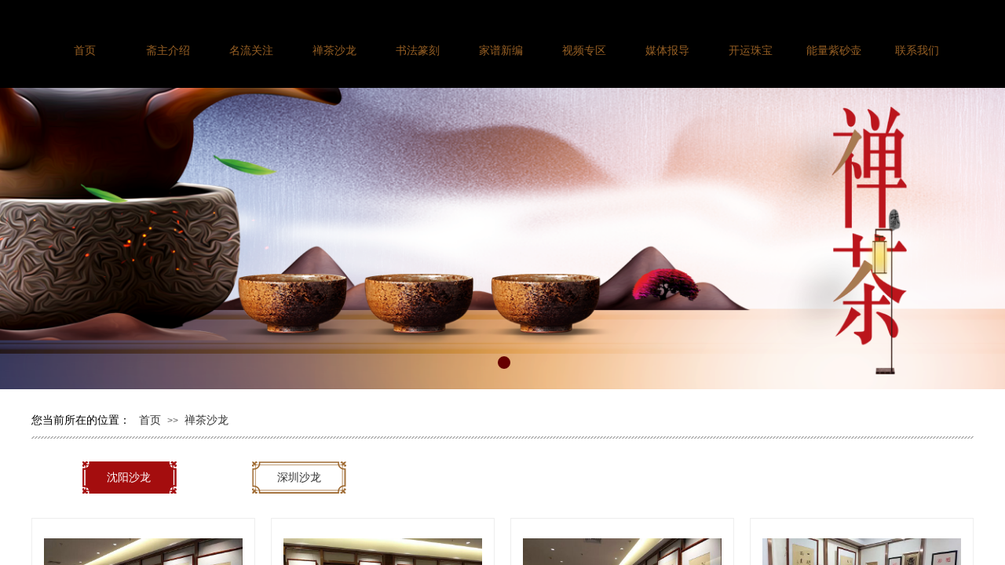

--- FILE ---
content_type: text/html; charset=utf-8
request_url: http://www.newname.cn/page13?product_category=7
body_size: 16636
content:
<!DOCTYPE html PUBLIC "-//W3C//DTD XHTML 1.0 Transitional//EN" "http://www.w3.org/TR/xhtml1/DTD/xhtml1-transitional.dtd">
<html xmlns="http://www.w3.org/1999/xhtml" lang="zh-Hans" >
	<head>
		<meta http-equiv="X-UA-Compatible" content="IE=Edge,chrome=1" />
	<meta name="viewport" content="width=1200" />	<meta http-equiv="Content-Type" content="text/html; charset=utf-8" />
		<meta name="format-detection" content="telephone=no" />
	     <meta http-equiv="Cache-Control" content="no-transform"/> 
     <meta http-equiv="Cache-Control" content="no-siteapp"/>
	<title>酿名斋姓氏文化--三十二年专注数字文字研究</title>
	<meta name="keywords"  content="酿名斋_酿名斋姓氏文化_郭勇孝_数字文字研究_命名公司_沈阳起名_深圳起名" />
	<meta name="description" content="郭勇孝，字蕴铺，号酿名斋主。1988年创立酿名斋姓氏文化。中国书法家协会会员；东北大学艺术学院客座教授；正和岛成员；中国民主促进会会员；辽宁省紫砂壶协会名誉主席；辽宁省跨界经营俱乐部名誉主席；辽宁省吉林商会副会长；辽宁省外商投资协会副会长；30年从事数字文字研究，是沈阳专业的命名公司，沈阳起名公司，深圳起名公司。" />
    
                
		<meta property="og:image" content="https://aosspic10001.websiteonline.cn/pmo0f95d5/image/favicon-20190220113850308.ico">
		<link rel="shortcut icon" href="https://aosspic10001.websiteonline.cn/pmo0f95d5/image/favicon-20190220113850308.ico" type="image/x-icon" />
	<link rel="Bookmark" href="https://aosspic10001.websiteonline.cn/pmo0f95d5/image/favicon-20190220113850308.ico" />
		

		<link href="http://static.websiteonline.cn/website/template/default/css/default.css?v=17534100" rel="stylesheet" type="text/css" />
<link href="http://www.newname.cn/template/default/css/font/font.css?v=15750090" rel="stylesheet" type="text/css" />
<link href="http://www.newname.cn/template/default/css/wpassword/iconfont.css?v=17496248" rel="stylesheet" type="text/css" />
<link href="http://static.websiteonline.cn/website/plugin/unslider/css/unslider.css?v=16086236" rel="stylesheet" type="text/css" />
<link href="http://static.websiteonline.cn/website/plugin/title/css/title.css?v=17083134" rel="stylesheet" type="text/css" />
<link href="http://static.websiteonline.cn/website/plugin/breadcrumb/css/breadcrumb.css?v=16086008" rel="stylesheet" type="text/css" />
<link href="http://static.websiteonline.cn/website/plugin/product_category/css/product_category.css?v=14986308" rel="stylesheet" type="text/css" />
<style type="text/css">.prop_rotate_angle sup,.prop_rotate_angle .posblk-deg{font-size:11px; color:#CDCDCD; font-weight:normal; font-style:normal; }ins#qiao-wrap{height:0;} #qiao-wrap{display:block;}
</style> 
</head>
<body  >
<input type="hidden" value="2" name="_user_level_val" />
								<script type="text/javascript" language="javascript" src="http://static.websiteonline.cn/website/script/??libsjq.js,jquery.custom.js,jquery.lazyload.js,jquery.rotateutility.js,lab.js,wopop_all.js,jquery.cookie.js,jquery.simplemodal.js,fullcollumn.js,objectFitPolyfill.min.js,ierotate.js,effects/velocity.js,effects/velocity.ui.js,effects/effects.js,fullpagescroll.js,common.js,heightAdapt.js?v=17573096"></script>
<script type="text/javascript" language="javascript" src="http://static.websiteonline.cn/website/plugin/??new_navigation/js/overall.js,new_navigation/styles/hs9/init.js,unslider/js/init.js,breadcrumb/js/init.js,product_category/js/overall.js,product_category/styles/hs9/init.js?v=17621358"></script>
	<script type="text/javascript" language="javascript">
    			var webmodel = {};
	        
    wp_pages_global_func($.extend({
        'isedit': '0',
        'islogin': '0',
        'domain': 'pmo0f95d5',
        'p_rooturl': 'http://www.newname.cn',
        'static_rooturl': 'http://static.websiteonline.cn/website',
        'interface_locale': "zh_CN",
        'dev_mode': "0",
        'getsession': ''
    }, {"phpsessionid":"","punyurl":"http:\/\/www.newname.cn","curr_locale":"zh_CN","mscript_name":"","converted":false}));
    
	</script>

<link href="http://www.newname.cn/4c377c31a4a8305e72e756e8fc436303.cssx" rel="stylesheet" /><div id="page_set_css">
</div><input type="hidden" id="page_id" name="page_id" value="13" rpid="13">
<div id="scroll_container" class="scroll_contain" style="">
	    	<div id="scroll_container_bg" style=";">&nbsp;</div>
<script>
initScrollcontainerHeight();	
</script>
     <div id="overflow_canvas_container">        <div id="canvas" style=" margin: 0 auto;width:1200px;;height:1887px">
    <div id="layer5A439A03F2356AA4996C788F5F8E3365" class="full_column"   style="width:1200px;position:absolute;top:0px;height:130px;z-index:100;">
    <div class="full_width " style="position:absolute;height:130px;background-color:#000000;background:;background-image:url('https://aosspic10001.websiteonline.cn/pmo0f95d5/image/index3_02.png');background-repeat:repeat-x;">		
    </div>
			<div class="full_content" style="width:1200px; position:absolute;left:0;top:0;margin-left: 0px;;height:130px;">
								                                
                                <div class="fullcontent_opacity" style="width: 100%;height: 100%;position: absolute;left: 0;right: 0;top: 0;display:none;"></div>
			</div>
</div>
<script>
        $(".content_copen").live('click',function(){
        $(this).closest(".full_column").hide();
    });
	var $fullwidth=$('#layer5A439A03F2356AA4996C788F5F8E3365 .full_width');
	$fullwidth.css({left:0-$('#canvas').offset().left+$('#scroll_container').offset().left-$('#scroll_container').scrollLeft()-$.parseInteger($('#canvas').css("borderLeftWidth")),width:$('#scroll_container_bg').width()});
	$(function () {
				var videoParams={"id":"layer5A439A03F2356AA4996C788F5F8E3365","bgauto":null,"ctauto":null,"bVideouse":null,"cVideouse":null,"bgvHeight":null,"bgvWidth":null};
		fullcolumn_bgvideo_init_func(videoParams);
                var bgHoverParams={"full":{"hover":null,"opacity":null,"bg":"#000000","id":"layer5A439A03F2356AA4996C788F5F8E3365","bgopacity":null,"zindextopcolorset":""},"full_con":{"hover":null,"opacity":null,"bg":null,"id":"layer5A439A03F2356AA4996C788F5F8E3365","bgopacity":null}};
		fullcolumn_HoverInit(bgHoverParams);
        });
</script>


<div id='layer0E83EE16C63ADA16E101E6A4C734D2A7' type='new_navigation'  class='cstlayer' style='left: 0px; top: 40px; position: absolute; z-index: 103; width: 1200px; height: 50px; display: block; '  mid=""    deg='0'><div class="wp-new_navigation_content" style="border-color: transparent; border-width: 0px; width: 1200px; display: block; overflow: visible; height: auto;;display:block;overflow:hidden;height:0px;" type="0">
<script type="text/javascript"> 
		
		$("#layer0E83EE16C63ADA16E101E6A4C734D2A7").data("m_show", '');
	</script>
<div skin="hs9" class="nav1 menu_hs9" ishorizon="1" colorstyle="black" direction="0" more="更多" moreshow="1" morecolor="darkorange" hover="1" hover_scr="0" submethod="0" umenu="0" dmenu="0" sethomeurl="http://www.newname.cn/page1" smcenter="0">
		<ul id="nav_layer0E83EE16C63ADA16E101E6A4C734D2A7" class="navigation"  style="width:auto;"  >
		<li style="width:9.09%;box-sizing:border-box;z-index:2;"  class="wp_subtop"  pid="1" ><a class="  "  href="http://www.newname.cn"><span style="display:block;overflow:hidden;">首页</span></a></li><li style="width:9.09%;box-sizing:border-box;z-index:2;"  class="wp_subtop"  pid="4" ><a class="  "  href="http://www.newname.cn/page4"><span style="display:block;overflow:hidden;">斋主介绍</span></a></li><li style="width:9.09%;box-sizing:border-box;z-index:2;"  class="wp_subtop"  pid="12" ><a class="  "  href="http://www.newname.cn/page12"><span style="display:block;overflow:hidden;">名流关注</span></a></li><li style="width:9.09%;box-sizing:border-box;z-index:2;"  class="wp_subtop"  pid="13" ><a class="  "  href="http://www.newname.cn/page13"><span style="display:block;overflow:hidden;">禅茶沙龙</span></a></li><li style="width:9.09%;box-sizing:border-box;z-index:2;"  class="wp_subtop"  pid="14" ><a class="  "  href="http://www.newname.cn/page14"><span style="display:block;overflow:hidden;">书法篆刻</span></a></li><li style="width:9.09%;box-sizing:border-box;z-index:2;"  class="wp_subtop"  pid="15" ><a class="  "  href="http://www.newname.cn/page15"><span style="display:block;overflow:hidden;">家谱新编</span></a></li><li style="width:9.09%;box-sizing:border-box;z-index:2;"  class="wp_subtop"  pid="16" ><a class="  "  href="http://www.newname.cn/page16"><span style="display:block;overflow:hidden;">视频专区</span></a></li><li style="width:9.09%;box-sizing:border-box;z-index:2;"  class="wp_subtop"  pid="17" ><a class="  "  href="http://www.newname.cn/page17"><span style="display:block;overflow:hidden;">媒体报导</span></a></li><li style="width:9.09%;box-sizing:border-box;z-index:2;"  class="wp_subtop"  pid="18" ><a class="  "  href="http://www.newname.cn/page18"><span style="display:block;overflow:hidden;">开运珠宝</span></a></li><li style="width:9.09%;box-sizing:border-box;z-index:2;"  class="wp_subtop"  pid="19" ><a class="  "  href="http://www.newname.cn/page19"><span style="display:block;overflow:hidden;">能量紫砂壶</span></a></li><li style="width:9.09%;box-sizing:border-box;z-index:2;"  class="wp_subtop"  pid="8" ><a class="  "  href="http://www.newname.cn/page8"><span style="display:block;overflow:hidden;">联系我们</span></a></li>	</ul>
</div>

<script type="text/javascript"> 
				$("#layer0E83EE16C63ADA16E101E6A4C734D2A7").data("datasty_", '@charset "utf-8";  #nav_layer0E83EE16C63ADA16E101E6A4C734D2A7, #nav_layer0E83EE16C63ADA16E101E6A4C734D2A7 ul {padding:0; margin:0; list-style:none; }  #nav_layer0E83EE16C63ADA16E101E6A4C734D2A7 {padding-left:15px; padding-right:15px;position:relative; background-position:top left;background-repeat:repeat-x;background-color:transparent;background-image:url("http://static.websiteonline.cn/website/plugin/new_navigation/styles/hs9/dbj.jpg");line-height:50px;height:50px; }  #nav_layer0E83EE16C63ADA16E101E6A4C734D2A7 li.wp_subtop {text-align:center;float:left; height:50px;line-height:50px;background-image:url(http://static.websiteonline.cn/website/plugin/new_navigation/view/images/png_bg.png);background-color:transparent;background-position:top left;background-repeat:repeat;}  #nav_layer0E83EE16C63ADA16E101E6A4C734D2A7 li.wp_subtop:hover{text-align:center; background-color:transparent;background-position:top left;height:50px;line-height:50px; background-image:url("http://static.websiteonline.cn/website/plugin/new_navigation/styles/hs9/dhover.jpg");background-repeat:repeat-x;}  #nav_layer0E83EE16C63ADA16E101E6A4C734D2A7 li.wp_subtop>a {white-space: nowrap;overflow:hidden;padding-left:15px;padding-right:15px;text-align:center;display:block;  font-family:arial; font-size:14px; color:#FFFFFF; text-decoration:none; font-weight:normal;font-style:normal;}  #nav_layer0E83EE16C63ADA16E101E6A4C734D2A7 li.wp_subtop>a:hover{color:#333333;text-align:center;font-family:arial; font-size:14px; font-weight:normal;font-style:normal;}  #nav_layer0E83EE16C63ADA16E101E6A4C734D2A7 ul{display:none;width:100%;position:absolute; top:38px; left:-9999px;background-image:url(http://static.websiteonline.cn/website/plugin/new_navigation/view/images/png_bg.png);background-repeat:repeat;background-color:transparent;background-position:top left;padding-bottom:3px;padding-top:3px;}  #nav_layer0E83EE16C63ADA16E101E6A4C734D2A7 ul li{text-align:center;float:left; background-color:#fbfbfb;background-position:top left;background-repeat:repeat;background-image:url(http://static.websiteonline.cn/website/plugin/new_navigation/view/images/png_bg.png);height:25px;line-height:25px;font-weight:normal;}  #nav_layer0E83EE16C63ADA16E101E6A4C734D2A7 ul li:hover{text-align:center;  background-position:top left;background-repeat:repeat;background-image:url(http://static.websiteonline.cn/website/plugin/new_navigation/view/images/png_bg.png);background-color:#2f2f2f;height:25px;line-height:25px;}  #nav_layer0E83EE16C63ADA16E101E6A4C734D2A7 ul li a {white-space: nowrap;color:#666666;text-align:center;float:left; display:block; padding:0 10px 0 10px; font-family:arial; font-size:12px; text-decoration:none; font-weight:normal;font-style:normal;}  #nav_layer0E83EE16C63ADA16E101E6A4C734D2A7 ul li a:hover{color:#fff;text-align:center;float:left; padding:0 10px 0 10px; font-family:arial; font-size:12px; text-decoration:none; font-weight:normal;font-style:normal;}  #nav_layer0E83EE16C63ADA16E101E6A4C734D2A7 li ul.floatRight li {float:right;}  #nav_layer0E83EE16C63ADA16E101E6A4C734D2A7 ul ul {background-image:url(http://static.websiteonline.cn/website/plugin/new_navigation/view/images/png_bg.png);}');
		$("#layer0E83EE16C63ADA16E101E6A4C734D2A7").data("datastys_", '#nav_layer0E83EE16C63ADA16E101E6A4C734D2A7{background-color:transparent;} #nav_layer0E83EE16C63ADA16E101E6A4C734D2A7{background-image:url(http://static.websiteonline.cn/website/plugin/new_navigation/view/images/png_bg.png);} #nav_layer0E83EE16C63ADA16E101E6A4C734D2A7 li.wp_subtop>a{font-family:Microsoft YaHei;}  #nav_layer0E83EE16C63ADA16E101E6A4C734D2A7{background-attachment:scroll;} #nav_layer0E83EE16C63ADA16E101E6A4C734D2A7 li.wp_subtop>a:hover{font-family:Microsoft YaHei;}     #nav_layer0E83EE16C63ADA16E101E6A4C734D2A7 li.wp_subtop:hover{background-repeat:no-repeat;}   #nav_layer0E83EE16C63ADA16E101E6A4C734D2A7 li.wp_subtop:hover{background-position:top center;}     #nav_layer0E83EE16C63ADA16E101E6A4C734D2A7 li.wp_subtop{background-image:url(http://static.websiteonline.cn/website/plugin/new_navigation/view/images/png_bg.png);} #nav_layer0E83EE16C63ADA16E101E6A4C734D2A7 li.wp_subtop{background-color:transparent;} #nav_layer0E83EE16C63ADA16E101E6A4C734D2A7 li.wp_subtop{background:;} #nav_layer0E83EE16C63ADA16E101E6A4C734D2A7 li.wp_subtop:hover{background-image:url(http://static.websiteonline.cn/website/plugin/new_navigation/view/images/png_bg.png);} #nav_layer0E83EE16C63ADA16E101E6A4C734D2A7 li.wp_subtop:hover{background-color:transparent;} #nav_layer0E83EE16C63ADA16E101E6A4C734D2A7 li.wp_subtop>a:hover{color:#986024;} #nav_layer0E83EE16C63ADA16E101E6A4C734D2A7 li.wp_subtop>a{color:#986024;}');
	
		</script>

<script type="text/javascript">
function wp_get_navstyle(layer_id,key){
		var navStyle = $.trim($("#"+layer_id).data(key));
		return navStyle;	
	
}	
richtxt('layer0E83EE16C63ADA16E101E6A4C734D2A7');
</script><script type="text/javascript">
layer_new_navigation_hs9_func({"isedit":false,"layer_id":"layer0E83EE16C63ADA16E101E6A4C734D2A7","menustyle":"hs9"});
layer0E83EE16C63ADA16E101E6A4C734D2A7_liHoverCallBack;
</script>

</div>
<script type="text/javascript">
 $(function(){
	layer_new_navigation_content_func({"isedit":false,"layer_id":"layer0E83EE16C63ADA16E101E6A4C734D2A7","menustyle":"hs9","addopts":[]});
});
</script>

</div><script>				 $('#layer0E83EE16C63ADA16E101E6A4C734D2A7').triggerHandler('layer_ready');</script><div id='layer6A64CE0E92B42D8237D83949EA772559' type='unslider'  class='cstlayer' style='left: 0px; top: 112px; position: absolute; z-index: 108; width: 1200px; height: 384px; opacity: 1; '  mid="layer4461DB47564E8AA6F8A222856A4BE43C"    deg='0'><style>
#layer6A64CE0E92B42D8237D83949EA772559html5zoo-1{
	margin:0 auto;
}
</style>
<div id="layer6A64CE0E92B42D8237D83949EA772559_content" class="wp-unslider_content" style="overflow: hidden; border: none; left: -171.5px; width: 1543px; height: 384px; position: absolute;">
<script type="text/javascript">
	 
</script>

<!-- loop star -->
<div id="layer6A64CE0E92B42D8237D83949EA772559html5zoo-1">
    <ul class="html5zoo-slides" style="display:none;">
  
        <li><img  src="https://aosspic10001.websiteonline.cn/pmo0f95d5/image/qn61_2rtm.png" class="html5lightbox" /></a></li>
    </ul>
</div>
<!-- loop end -->

<script language="javascript">
(function(){
		var layerparams={"layerid":"layer6A64CE0E92B42D8237D83949EA772559","pstyle":"none","plborder_size":null,"interval":3000,"autoplays":"true","title_size":40,"title_family":"SimSun","title_color":"#fff","easing":"all","show_title":"0","show_nav":"1","navigation_style":"01","navbg_hover_color":"#660000","nav_margin_bottom_size":"25","nav_arrow":"1","arrow_left":"template\/default\/images\/left_arrow.png","arrow_right":"template\/default\/images\/right_arrow.png","nav_margin_left_size":"25","nav_margin_right_size":"25","skin":"01","default_show":"1","hover_show":"0","pauseonmouseover":"1","nav_arrow_w_size":"32","nav_arrow_h_size":"32","iconstyle":"01","nav_height_size":"2","wsize":null,"editMode":false,"unslideradapt":null};
	layer_unslider_init_func(layerparams);
})()  
</script>
</div>
</div><script>				 $('#layer6A64CE0E92B42D8237D83949EA772559').triggerHandler('layer_ready');</script><div id='layer718D93B657961D32CE95E1AA1E728025' type='title'  class='cstlayer' style='left: 0px; top: 526px; position: absolute; z-index: 103; width: 150px; height: 31px; transform: rotate(0deg); transform-origin: 0px 0px 0px; '  mid=""    deg='0'><div class="wp-title_content" style="word-wrap: break-word; padding: 0px; border-color: transparent; border-width: 0px; height: 31px; width: 150px; display: block;"><span style="font-size: 14px; font-family: 微软雅黑; color: rgb(0, 0, 0);">您当前所在的位置：</span></div>
<script type="text/javascript">
$(function(){
	$('.wp-title_content').each(function(){
		if($(this).find('div').attr('align')=='justify'){
			$(this).find('div').css({'text-justify':'inter-ideograph','text-align':'justify'});
		}
	})	
})
</script>

</div><script>				 $('#layer718D93B657961D32CE95E1AA1E728025').triggerHandler('layer_ready');</script><div id='layer633BA4600688CE533E76017EBDCF2708' type='breadcrumb'  class='cstlayer' style='left: 137px; top: 528px; position: absolute; z-index: 102; width: 1063px; height: 20px; '  mid=""    deg='0'><div class="wp-breadcrumb_content" style="width: 1063px; height: 20px;" ShowCpage="1" >
<div class='breadcrumb_plugin'>

<span class="breadcrumbtext" gzdata="gzorder"><a href="http://www.newname.cn/" style="line-height:100%;" >首页</a></span>
<span style="line-height:100%; margin-left:5px;margin-right:5px;color:rgb(90, 90, 90);font-size:12px;" class="breadcrumbfuhao">>></span>
<span class="breadcrumbtext"><a href="http://www.newname.cn/page13?product_category=7" style="line-height:100%;" >禅茶沙龙</a></span>
</div>
</div>
<script>
layer_breadcrumb_ready_func('layer633BA4600688CE533E76017EBDCF2708', '');
</script></div><script>				 $('#layer633BA4600688CE533E76017EBDCF2708').triggerHandler('layer_ready');</script><div id='layerD25CD3DF253B73E46770437E85A3EB2D' type='line'  class='cstlayer' style='left: 0px; top: 541px; position: absolute; z-index: 104; width: 1200px; height: 33px; '  mid=""    deg='0'><div class="wp-line_content" style="padding: 0px; border-color: transparent; border-width: 0px; overflow: hidden; width: 1200px; height: 33px;"><div class="wpline-wrapper horizontal-xgray_line04"></div><script language="javascript">
</script></div></div><script>				 $('#layerD25CD3DF253B73E46770437E85A3EB2D').triggerHandler('layer_ready');</script><div id='layer259D06C8ED3CCD7AE177A526B377C3B0' type='product_category'  class='cstlayer' style='left: 0px; top: 586px; position: absolute; z-index: 105; width: 465px; height: 45px; '  mid=""    deg='0'><script type="text/javascript">

function wp_showdefaultHoverCss(layer_id){
	var layertype=$('#'+layer_id).attr('type');
	if(layertype && window['wp_showdefaultHoverCss_'+layertype]){
		return window['wp_showdefaultHoverCss_'+layertype](layer_id);
	}
	return false;
}

function wp_showdefaultHoverCss_product_category(layer_id)
{
	var plugin_name=$("#"+layer_id).attr('type');
	var hover=$("#"+layer_id).find('.nav1').attr('hover');
	var skinname=$("#"+layer_id).find('.nav1').attr('skin');
    var hover_set = $("#"+layer_id).find('.nav1').attr('hover_set');
    var pro_cateid = $("#"+layer_id).find('.nav1').attr('pro_cateid');
	if(skinname=='vertical_vs10_1'){
		return;
	}
    if(hover!=1){
        return;
    }
    if(hover == 1 && hover_set == 2 && !pro_cateid){
        return;
    }

	wp_getdefaultHoverCss(layer_id);
	var n=0;
	
	if(plugin_name=='new_navigation'){
		var page_id=$("#page_id").val();
                var rootpid=$("#page_id").attr("rpid")*1;
	}else{
		var page_id=$('#'+layer_id+'').find(".default_pid").html();
		if(page_id==0 || page_id.length==0){
			page_id=$('#nav_'+layer_id+'').children('li:first').attr('pid');	
		}
	}
 
	$('#nav_'+layer_id+'').children('li').each(function(){
		var type_pid=$(this).attr('pid');		
		if(type_pid==page_id){
			$(this).addClass("lihover").children('a').addClass("ahover");
 
		}else if(type_pid==rootpid){
                    $(this).addClass("lihover").children('a').addClass("ahover");
 
           }
 
		if(window.location.href == $(this).find("a").attr("href") || window.location.href == $(this).find("a").attr("href")+"&brd=1"){  $(this).addClass("lihover").children('a').addClass("ahover"); }
		n++;
	});
	
	if(!$('#nav_'+layer_id+'').children('li.lihover').length){
		$('#nav_'+layer_id+' ul').children('li').each(function(){
			var lochref=window.location.href.replace(/^https?:/,'').replace(/&brd=1$/,'');
			var subahref= $(this).find('a').attr("href").replace(/^https?:/,'').replace(/&brd=1$/,'');
			if(lochref == subahref || lochref ==subahref+"&brd=1"){ 
				$(this).parents(".wp_subtop").addClass("lihover").children('a').addClass("ahover"); 
				return;
			}
		})
	}
 
	if(hover==1){        
		if($('#nav_'+layer_id+'').children('li').children('a.ahover').length<1){
			$('#nav_'+layer_id+'').children('li:first').addClass("lihover").children('a').addClass("ahover");
		} 	 
	}
}
var wp_showdefaultHoverCss_layer259D06C8ED3CCD7AE177A526B377C3B0=wp_showdefaultHoverCss;
function wp_addMoreButton(layer_id){
	var layertype=$('#'+layer_id).attr('type');
	if(layertype && window['wp_addMoreButton_'+layertype]){
		return window['wp_addMoreButton_'+layertype](layer_id);
	}
	return false;
}
function wp_addMoreButton_product_category(layer_id)
{
	var firstLiTop = 0;
	var hasMore = false;
	$('#nav_'+layer_id).children('li.wp_subtop').each(function(i){
		if(i == 0) {firstLiTop = $(this).offset().top;return true;}	
		if($(this).offset().top > firstLiTop)
		{
			$('#'+layer_id).data('hasMore','yes');//配置逻辑获取
			var more = $.trim($('#'+layer_id).children('.wp-product_category_content').children('.nav1').attr('more'));
			var doms = $(this).prev().prev().nextAll().clone();
			var objA = $(this).prev().children('a');
			if(objA.children('span').length > 0) objA.children('span').html(more);
			else objA.html(more);

			if(objA.hasClass('sub'))
			{
				objA.next('ul').empty();
				doms.appendTo(objA.next('ul'));
			}
			else
			{
				objA.after('<ul></ul>');
				doms.appendTo(objA.next('ul'));
				objA.addClass('sub');
			}
				
			$(this).prev().nextAll().remove();
			objA.next('ul').children('li').removeClass('wp_subtop');
			hasMore = true;

			objA.attr('href','javascript:void(0);');
			
			//点击"更多"弹出全站导航
			if($("#"+layer_id).find('.nav1').attr('moreshow') == 1)
			{
				objA.click(function (e){
					$('#'+layer_id).find('#basic-modal-content_'+layer_id).modal({
						containerId:'wp-product_category-simplemodal-container_'+layer_id,
						zIndex:9999,
						close:false,
						onOpen:function(dialog){
							dialog.overlay.fadeIn('slow', function(){
								dialog.container.slideDown('slow',function(){
									dialog.data.fadeIn('slow','swing',function(){
										$('.wp_menus').not('.wp_thirdmenu0').each(function(){
											var left = $(this).parent().parent().children('a').eq(0).outerWidth()+5;
											$(this).css({position:'relative',left:left+'px'});
										});
									});
								});
							});
						},
						onClose:function(dialog){
							dialog.data.fadeOut('slow',function (){
								dialog.container.slideUp('slow', function () {
									dialog.overlay.fadeOut('slow', function () {
										$.modal.close();
									});
								});
							});
						}
					});
					return false;
				});
			}
			return false;
		}
	});
	if(!hasMore) $('#'+layer_id).data('hasMore','no');
	wp_showdefaultHoverCss(layer_id);
}

//编辑模式水平拖动动态刷新修改More按钮
function wp_updateMoreButton(layer_id)
{
	var $layer = $('#'+layer_id);
	var $nav1 = $layer.children('.wp-product_category_content').children('.nav1');
	var tmp_css = $.trim($("#datastys_"+layer_id).text());
	var tmp_cssa = $.trim($("#datasty_"+layer_id).text());
	$.post(parseToURL("product_category","refreshNavigator",{menustyle:$.trim($nav1.attr('skin')),saveCss:'yes',page_id:$("#page_id").val(),blockid:layer_id,typeval:$.trim($layer.find(".wp-product_category_content").attr('type')),colorstyle:$.trim($nav1.attr('colorstyle')),direction:$.trim($nav1.attr('direction')),more:$.trim($nav1.attr('more')),hover:$.trim($nav1.attr('hover')),moreshow:$.trim($nav1.attr('moreshow')),morecolor:$.trim($nav1.attr('morecolor'))}),function(data){
		$layer.find('.wp-product_category_content').html(data);
		$("#datastys_"+layer_id).text(tmp_css);
 					
		var setcss=$("#page_set_css").html();
		setcss=setcss.replace(/<style>/i,'').replace(/<\/style>/i,'');
		var reg=new RegExp("(.*)([/][/*]"+layer_id+"[/*][/])(.*)([/][/*]"+layer_id+"[/*][/])(.*)","gmi");
		var url=setcss;
		var rep=url.replace(reg,"$1 $5");
		var tempcss=rep + " /*"+ layer_id +"*/ "+tmp_cssa+" "+tmp_css+" /*"+ layer_id +"*/ ";
		tempcss = tempcss.replace(/[\r\n]/g, " ").replace(/\s+/g, " "); 
		$("#page_set_css").html('<style> '+tempcss+ '</style>');
	});
	wp_showdefaultHoverCss(layer_id);
}


function wp_removeLoading(layer_id)
{
	
	var $nav1 = $('#'+layer_id).find(".nav1");
	var ishorizon=$nav1.attr("ishorizon");
	if(ishorizon=='1'){
		$("#"+layer_id).find('.wp-new_navigation_content').css({height:'auto',overflow:'hidden'});
	}else{
		$("#"+layer_id).find('.wp-new_navigation_content').css({width:'auto',overflow:'hidden'});
	}
	// 修复IE浏览器部分版本导航无法显示问题 2013/12/26
 
	var temptimer = setTimeout(function(){
		$("#"+layer_id).find('.wp-new_navigation_content').css("overflow", 'visible');
		clearTimeout(temptimer);
	}, 50);
}
</script><div class="wp-product_category_content" id="wp-ptype_layer259D06C8ED3CCD7AE177A526B377C3B0" style="border-color: transparent; border-width: 0px; width: 465px; height: 45px; border-style: solid; padding: 0px;">
<script type="text/javascript"> 
$("#layer259D06C8ED3CCD7AE177A526B377C3B0").data("jeditMode",0);
layer_prdcat_setvar({"isedit":0,"layerid":"layer259D06C8ED3CCD7AE177A526B377C3B0"});
$(function(){
	setTimeout(function(){
		var layerids = "ul#nav_layer259D06C8ED3CCD7AE177A526B377C3B0";
					if($(layerids).find('.wp_subtop:last').children('a').html() == ""){
				$(layerids).find('.wp_subtop:last').children('a').html('更多');
			}
			},500)
})

		    var wp_showdefaultHoverCss_layer259D06C8ED3CCD7AE177A526B377C3B0=wp_showdefaultHoverCss;
			$("#layer259D06C8ED3CCD7AE177A526B377C3B0").data("datasty_", '@charset "utf-8";  #nav_layer259D06C8ED3CCD7AE177A526B377C3B0, #nav_layer259D06C8ED3CCD7AE177A526B377C3B0 ul {padding:0; margin:0; list-style:none; }  #nav_layer259D06C8ED3CCD7AE177A526B377C3B0 {padding-left:15px; padding-right:15px;position:relative; background-position:top left;background-repeat:repeat-x;background-color:transparent;background-image:url("http://static.websiteonline.cn/website/plugin/new_navigation/styles/hs9/dbj.jpg");line-height:50px;height:50px; }  #nav_layer259D06C8ED3CCD7AE177A526B377C3B0 li.wp_subtop {text-align:center;float:left; height:50px;line-height:50px;background-image:url(http://static.websiteonline.cn/website/plugin/new_navigation/view/images/png_bg.png);background-color:transparent;background-position:top left;background-repeat:repeat;}  #nav_layer259D06C8ED3CCD7AE177A526B377C3B0 li.wp_subtop:hover{text-align:center; background-color:transparent;background-position:top left;height:50px;line-height:50px; background-image:url("http://static.websiteonline.cn/website/plugin/new_navigation/styles/hs9/dhover.jpg");background-repeat:repeat-x;}  #nav_layer259D06C8ED3CCD7AE177A526B377C3B0 li.wp_subtop>a {white-space: nowrap;overflow:hidden;padding-left:15px;padding-right:15px;text-align:center;display:block;  font-family:arial; font-size:14px; color:#FFFFFF; text-decoration:none; font-weight:normal;font-style:normal;}  #nav_layer259D06C8ED3CCD7AE177A526B377C3B0 li.wp_subtop>a:hover{color:#333333;text-align:center;font-family:arial; font-size:14px; font-weight:normal;font-style:normal;}  #nav_layer259D06C8ED3CCD7AE177A526B377C3B0 ul{display:none;width:100%;position:absolute; top:38px; left:-9999px;background-image:url(http://static.websiteonline.cn/website/plugin/new_navigation/view/images/png_bg.png);background-repeat:repeat;background-color:transparent;background-position:top left;padding-bottom:3px;padding-top:3px;}  #nav_layer259D06C8ED3CCD7AE177A526B377C3B0 ul li{text-align:center;float:left; background-color:#fbfbfb;background-position:top left;background-repeat:repeat;background-image:url(http://static.websiteonline.cn/website/plugin/new_navigation/view/images/png_bg.png);height:25px;line-height:25px;font-weight:normal;}  #nav_layer259D06C8ED3CCD7AE177A526B377C3B0 ul li:hover{text-align:center;  background-position:top left;background-repeat:repeat;background-image:url(http://static.websiteonline.cn/website/plugin/new_navigation/view/images/png_bg.png);background-color:#2f2f2f;height:25px;line-height:25px;}  #nav_layer259D06C8ED3CCD7AE177A526B377C3B0 ul li a {white-space: nowrap;color:#666666;text-align:center;float:left; display:block; padding:0 10px 0 10px; font-family:arial; font-size:12px; text-decoration:none; font-weight:normal;font-style:normal;}  #nav_layer259D06C8ED3CCD7AE177A526B377C3B0 ul li a:hover{color:#fff;text-align:center;float:left; padding:0 10px 0 10px; font-family:arial; font-size:12px; text-decoration:none; font-weight:normal;font-style:normal;}  #nav_layer259D06C8ED3CCD7AE177A526B377C3B0 li ul.floatRight li {float:right;}  #nav_layer259D06C8ED3CCD7AE177A526B377C3B0 ul ul {background-image:url(http://static.websiteonline.cn/website/plugin/new_navigation/view/images/png_bg.png);}');
		$("#layer259D06C8ED3CCD7AE177A526B377C3B0").data("datastys_", '#nav_layer259D06C8ED3CCD7AE177A526B377C3B0{height:45px;}#nav_layer259D06C8ED3CCD7AE177A526B377C3B0{background-repeat:no-repeat;}#nav_layer259D06C8ED3CCD7AE177A526B377C3B0{background-position:top center;}#nav_layer259D06C8ED3CCD7AE177A526B377C3B0{background-color:transparent;}#nav_layer259D06C8ED3CCD7AE177A526B377C3B0{background-image:url(http://static.websiteonline.cn/website/plugin/product_category/view/images/png_bg.png);}#nav_layer259D06C8ED3CCD7AE177A526B377C3B0 li.wp_subtop{height:45px;}#nav_layer259D06C8ED3CCD7AE177A526B377C3B0 li.wp_subtop{line-height:45px;}#nav_layer259D06C8ED3CCD7AE177A526B377C3B0 li.wp_subtop>a{font-family:Microsoft YaHei;}#nav_layer259D06C8ED3CCD7AE177A526B377C3B0 li.wp_subtop{background-repeat:no-repeat;}#nav_layer259D06C8ED3CCD7AE177A526B377C3B0 li.wp_subtop>a:hover{font-family:Microsoft YaHei;}#nav_layer259D06C8ED3CCD7AE177A526B377C3B0 li.wp_subtop>a:hover{color:#ffffff;}#nav_layer259D06C8ED3CCD7AE177A526B377C3B0 li.wp_subtop:hover{background-color:transparent;}#nav_layer259D06C8ED3CCD7AE177A526B377C3B0 li.wp_subtop:hover{background-position:top center;}#nav_layer259D06C8ED3CCD7AE177A526B377C3B0 li.wp_subtop:hover{background-repeat:no-repeat;}#nav_layer259D06C8ED3CCD7AE177A526B377C3B0 li.wp_subtop:hover{line-height:45px;}#nav_layer259D06C8ED3CCD7AE177A526B377C3B0 li.wp_subtop:hover{height:45px;}#nav_layer259D06C8ED3CCD7AE177A526B377C3B0 li.wp_subtop{background-position:top center;}#nav_layer259D06C8ED3CCD7AE177A526B377C3B0 li.wp_subtop{background-image:url("https://aosspic10001.websiteonline.cn/pmo0f95d5/image/hover04.png");}#nav_layer259D06C8ED3CCD7AE177A526B377C3B0 li.wp_subtop>a{color:#333333;}#nav_layer259D06C8ED3CCD7AE177A526B377C3B0 li.wp_subtop:hover{background-image:url("https://aosspic10001.websiteonline.cn/pmo0f95d5/image/hover04_npuz.png");}');
	</script>
 <div skin="hs9" class="nav1 menu_hs9" ishorizon="" colorstyle="black" direction="0" more="更多" moreshow="1" morecolor="darkorange" hover="1" hover_set="" pro_cateid="7" subopen="" submethod="" menushow="">
	<div id="datasty_layer259D06C8ED3CCD7AE177A526B377C3B0" style="display:none;width:0px;height:0px;">
		</div>
	<div id="datastys_layer259D06C8ED3CCD7AE177A526B377C3B0" style=" display:none; width:0px; height:0px;">
		</div>
	<div id="hoverlayer259D06C8ED3CCD7AE177A526B377C3B0" style=" display:none; width:0px; height:0px;"></div>	
  <ul id="nav_layer259D06C8ED3CCD7AE177A526B377C3B0" class="navigation" ><li style="width:50%;z-index:2;"  class="wp_subtop"  pid="30" ><a class="  " href="http://www.newname.cn/page13?product_category=30"  ><span style="display:block;overflow:hidden;">沈阳沙龙</span></a></li><li style="width:50%;z-index:2;"  class="wp_subtop"  pid="31" ><a class="  " href="http://www.newname.cn/page13?product_category=31"  ><span style="display:block;overflow:hidden;">深圳沙龙</span></a></li></ul>
  <div class="default_pid" style="display:none; width:0px; height:0px;">7</div>
  </div>
 </div>
 

<script type="text/javascript">
layer_product_category_hs9_func({"isedit":false,"layer_id":"layer259D06C8ED3CCD7AE177A526B377C3B0","menustyle":"hs9"});
layer259D06C8ED3CCD7AE177A526B377C3B0_liHoverCallBack;

</script>

<script>
$("#layer259D06C8ED3CCD7AE177A526B377C3B0").layer_ready(function(){
    var el = $("#layer259D06C8ED3CCD7AE177A526B377C3B0");
    var menustyle="hs9";
    var contentfunc=function(intrigger){
        if(el.is(':visible')){
               el.find('.wp-product_category_content').each(function(){
                  var wid = $(this).width();
                  var liwid = $(this).find('li:eq(0)');
                  if(!intrigger){
                      $('li.wp_subtop', this).each(function(){
                          $(this).data('oriliw',parseInt($(this).width()));
                      })
                  }
                  var lipadd = parseInt(liwid.css('padding-right'))+parseInt(liwid.css('padding-left'));
                  if ($.inArray(menustyle, ['hs7','hs9','hs11','hs12']) != -1) {
					  var bwidth = parseFloat(liwid.css("borderRightWidth")) || 0;
					  if(bwidth>0) bwidth=parseInt(bwidth + 0.3);
					  else bwidth =0;
                      if(bwidth > 0 || intrigger){
                          $('li.wp_subtop', this).width(function(i, h){
                              h=$(this).data('oriliw');
                              return h - bwidth - 1;
                          });
                      }
                  }
                  if(parseInt(liwid.width())>(wid-lipadd)){
                    $(this).find('li.wp_subtop').css('width',wid-lipadd);
                  }
                });
                var contenth=el.find(".wp-product_category_content").height();
                if(contenth==0){
                    el.find(".wp-product_category_content").css('height','');
                }
         }else{
                 setTimeout(contentfunc,60);
         }
    }
	contentfunc();
     })
</script>
<script>
	$(function(){
			});	
		$('#nav_layer259D06C8ED3CCD7AE177A526B377C3B0 li.wp_subtop:last').css("border-right", 'none');</script>
</div><script>				 $('#layer259D06C8ED3CCD7AE177A526B377C3B0').triggerHandler('layer_ready');</script><div id='layerC58143734CEE64646CF19308411D6F71' type='product_list'  class='cstlayer' style='left: 0px; top: 660px; position: absolute; z-index: 106; width: 1200px; height: 1095px; '  mid=""    deg='0'><script language="javascript">

 
$(window).load(function(){ 


        wp_heightAdapt($('#layerC58143734CEE64646CF19308411D6F71'));       window.scroll_container_adjust();
        var oriheight=$('#layerC58143734CEE64646CF19308411D6F71').data('oriheight');
        if(oriheight && $('#layerC58143734CEE64646CF19308411D6F71').height()-oriheight>200){
            setTimeout(function(){
                 wp_heightAdapt($('#layerC58143734CEE64646CF19308411D6F71'));                 window.scroll_container_adjust();
            },1000)
        }
});
	function set_thumb_layerC58143734CEE64646CF19308411D6F71(obj) {
		var callback=function(img){
				img.fadeIn('slow',function(){
				img.closest('.img,.wp-new-product-style-01-left').children('.imgloading').remove();
			   });	
		}
		$(obj).each(function() {
			var img=$(this);
			callback(img);
		});      
	}
$(function(){
      $('#layerC58143734CEE64646CF19308411D6F71').find('.wp-new-ar-pro-style-description').each(function(){
             if($(this).find('textarea').length){
                 $(this).html($(this).find('textarea').val());
             }
       })
})
if ("01" === "01") {
	(function(){
		var maxliheight = 0,tmplayerid = "#layerC58143734CEE64646CF19308411D6F71";
		if (tmplayerid.length == 1) return;
        var $tmpnode = '';
		// 右间距 2014/03/17
		$(tmplayerid).unbind("fixedmarginright").bind("fixedmarginright", function(e, margin){
			var $target = $(this),$li = $target.find('li.wp-new-article-style_lis');
			if(margin != undefined) {$li.css("margin-right", margin+'px');}
			else {/*动态获取margin-right*/$li.css("margin-right", $li.filter(':first').css("margin-right"));}
			var $first = $li.filter(':first');
			if($li.length > 0){
				liwidth = $first.width() + 
				parseInt( $first.css("padding-left").match(/\d+/) ) + parseInt( $first.css("padding-right").match(/\d+/) ) + 
				parseInt( $first.css("border-left-width") ) * 2, //30、6 li的padding和border
				
				mgnright = $._parseFloat($first.css("marginRight")),
				maxwidth = $target.children('.wp-product_list_content').width();
				if($.browser.msie && $.browser.version < 9){
					liwidth = liwidth = $first.width() + 
					parseInt( $first.css("padding-left").match(/\d+/) ) + parseInt( $first.css("padding-right").match(/\d+/) );
				}
				var maxcols = Math.floor(maxwidth / (liwidth + mgnright));
				if(maxwidth >= maxcols * (liwidth + mgnright) + liwidth) maxcols += 1;
				for(var i = 1,licnt = $li.length; i <= licnt; i++){
					if (i % maxcols != 0) continue;
					if ((maxcols == 1) && (2*liwidth <= maxwidth)) continue;
					$li.filter(':eq('+(i - 1)+')').css("margin-right", '0');
				}
			}
			
			$curlayer = $li = null;
			
		});
		
		$(tmplayerid).layer_ready(function(){
			$(tmplayerid).triggerHandler("fixedmarginright");
			var actdoms=$(tmplayerid).find('.wp-product_content').children('div:eq(1)');
			if(actdoms.length==0) return;
			if(actdoms.height()-$(tmplayerid).find('.wp-product_content').height()>500){
				actdoms.hide();
				setTimeout(function (){
					actdoms.show();
				}, 0);
			}
		})
	})();
	$(document).ready(function (){
	  	var maxliheight = 0,tmplayerid = "#layerC58143734CEE64646CF19308411D6F71";
		if (tmplayerid.length == 1) return;
        var $tmpnode = '';
		function maxHeightFunc() {
            $tmpnode = $(tmplayerid+' li > .wp-new-article-style-c');
            $tmpnode.css('height','auto');
            maxliheight = Math.max.apply(null,$tmpnode.map(function(){
                var self=$(this);
                var bottom=$(this).find('.wp-new-ar-pro-style-description').filter(function(){
                    return $(this).css('display')!='none';
                }).css('margin-bottom');
                bottom=parseInt(bottom)||0;
                return $(this).height()+bottom;
            }).toArray());
            var prdbacheight = '0';
            if ("01" === "01" && prdbacheight != '0') {
                maxliheight = prdbacheight;
            }
            if (maxliheight) $tmpnode.height(maxliheight);
        }
        maxHeightFunc();

        setTimeout(maxHeightFunc,100);
		$(tmplayerid).triggerHandler("fixedmarginright");
		// <<End

		tmplayerid = $tmpnode = null;
	});
}
$(function(){
	function inlineToDisplay(){
		if($.browser.msie){
			var $imgs = $('#layerC58143734CEE64646CF19308411D6F71').find('img.img_lazy_load');
			if($imgs.length > 0){
				// fixed bug#4411
				var nwidth = $._parseFloat('253'),
				ihack = (nwidth && ($.browser.version<9) && ('Proportion'=='Proportion'))?true:false;
				$imgs.each(function(){
					if($(this).css('display') == 'inline'){
						$(this).css('display','block');
						// fixed bug#4411
						ihack && $(this).parent('a').css({"display": 'inline-block',"width": nwidth+'px'});
					}
				});
			}
		}
	}
	inlineToDisplay();
});
</script>
<div class="wp-product_content wp-product_list_content" style="border-color: transparent; border-width: 0px; overflow: hidden; width: 1200px; height: 1095px; border-style: solid; padding: 0px;">
	<div skin="01" class="wp-product_css wp-product_list_css" style="display:none;">
<script type="text/javascript">
	
</script>
	</div>
	<div class="product_list-layerC58143734CEE64646CF19308411D6F71" style="overflow:hidden;"> 
	<ul style='margin:0px;'>
<li class="wp-new-article-style_lis" 
style="vertical-align:top;width:253px;	">
	<div class="img" style="height:210px;width:253px;text-align:center;vertical-align:middle;display:table-cell;"><div class="imgloading" style="height:208px;width:251px;"></div><a    href="http://www.newname.cn/page22?product_id=219"  class="aeffect productlistid  memberoff" productlistid="219"><img src="http://static.websiteonline.cn/website/template/default/images/blank.gif" data-original="https://aosspic10001.websiteonline.cn/pmo0f95d5/image/300124867978355558.jpg" class="wp-product_list-thumbnail img_lazy_load" style="position: relative;max-width:253px;margin:0 auto;max-height:210px;" alt="深圳沙龙" /></a></div>
	<div class="wp-new-article-style-c">
	
	<p class="title"  style="font: normal 120% 'Microsoft yahei', Arial, Verdana;"><a  href="http://www.newname.cn/page22?product_id=219" class="productlistid  memberoff" productlistid="219">深圳沙龙</a></p>
        
	<p class="category_p"><span class="category"><a  href="http://www.newname.cn/page13?product_category=31">深圳沙龙</a></span></p>
	<p  class="wp-new-ar-pro-style-price market_price"><label class="list_price_f_title">市场价:</label><span class="list_price_f">0.00</span></p>
	<p  class="wp-new-ar-pro-style-price" id="price"><label class="price_f_title">价格:</label><span class="price_f">0.00</span></p>
	<div class="wp-new-ar-pro-style-description"> 
	            <textarea style="display:none;"></textarea>
      </div>
	</div>
    	<input type="hidden" class="product_desc" data-desc="">
</li><li class="wp-new-article-style_lis" 
style="vertical-align:top;width:253px;	">
	<div class="img" style="height:210px;width:253px;text-align:center;vertical-align:middle;display:table-cell;"><div class="imgloading" style="height:208px;width:251px;"></div><a    href="http://www.newname.cn/page22?product_id=218"  class="aeffect productlistid  memberoff" productlistid="218"><img src="http://static.websiteonline.cn/website/template/default/images/blank.gif" data-original="https://aosspic10001.websiteonline.cn/pmo0f95d5/image/629862321473793520.jpg" class="wp-product_list-thumbnail img_lazy_load" style="position: relative;max-width:253px;margin:0 auto;max-height:210px;" alt="深圳沙龙" /></a></div>
	<div class="wp-new-article-style-c">
	
	<p class="title"  style="font: normal 120% 'Microsoft yahei', Arial, Verdana;"><a  href="http://www.newname.cn/page22?product_id=218" class="productlistid  memberoff" productlistid="218">深圳沙龙</a></p>
        
	<p class="category_p"><span class="category"><a  href="http://www.newname.cn/page13?product_category=31">深圳沙龙</a></span></p>
	<p  class="wp-new-ar-pro-style-price market_price"><label class="list_price_f_title">市场价:</label><span class="list_price_f">0.00</span></p>
	<p  class="wp-new-ar-pro-style-price" id="price"><label class="price_f_title">价格:</label><span class="price_f">0.00</span></p>
	<div class="wp-new-ar-pro-style-description"> 
	            <textarea style="display:none;"></textarea>
      </div>
	</div>
    	<input type="hidden" class="product_desc" data-desc="">
</li><li class="wp-new-article-style_lis" 
style="vertical-align:top;width:253px;	">
	<div class="img" style="height:210px;width:253px;text-align:center;vertical-align:middle;display:table-cell;"><div class="imgloading" style="height:208px;width:251px;"></div><a    href="http://www.newname.cn/page22?product_id=217"  class="aeffect productlistid  memberoff" productlistid="217"><img src="http://static.websiteonline.cn/website/template/default/images/blank.gif" data-original="https://aosspic10001.websiteonline.cn/pmo0f95d5/image/326220720546082023.jpg" class="wp-product_list-thumbnail img_lazy_load" style="position: relative;max-width:253px;margin:0 auto;max-height:210px;" alt="深圳沙龙" /></a></div>
	<div class="wp-new-article-style-c">
	
	<p class="title"  style="font: normal 120% 'Microsoft yahei', Arial, Verdana;"><a  href="http://www.newname.cn/page22?product_id=217" class="productlistid  memberoff" productlistid="217">深圳沙龙</a></p>
        
	<p class="category_p"><span class="category"><a  href="http://www.newname.cn/page13?product_category=31">深圳沙龙</a></span></p>
	<p  class="wp-new-ar-pro-style-price market_price"><label class="list_price_f_title">市场价:</label><span class="list_price_f">0.00</span></p>
	<p  class="wp-new-ar-pro-style-price" id="price"><label class="price_f_title">价格:</label><span class="price_f">0.00</span></p>
	<div class="wp-new-ar-pro-style-description"> 
	            <textarea style="display:none;"></textarea>
      </div>
	</div>
    	<input type="hidden" class="product_desc" data-desc="">
</li><li class="wp-new-article-style_lis" 
style="vertical-align:top;width:253px;	">
	<div class="img" style="height:210px;width:253px;text-align:center;vertical-align:middle;display:table-cell;"><div class="imgloading" style="height:208px;width:251px;"></div><a    href="http://www.newname.cn/page22?product_id=216"  class="aeffect productlistid  memberoff" productlistid="216"><img src="http://static.websiteonline.cn/website/template/default/images/blank.gif" data-original="https://aosspic10001.websiteonline.cn/pmo0f95d5/image/859450212747775935.jpg" class="wp-product_list-thumbnail img_lazy_load" style="position: relative;max-width:253px;margin:0 auto;max-height:210px;" alt="深圳沙龙" /></a></div>
	<div class="wp-new-article-style-c">
	
	<p class="title"  style="font: normal 120% 'Microsoft yahei', Arial, Verdana;"><a  href="http://www.newname.cn/page22?product_id=216" class="productlistid  memberoff" productlistid="216">深圳沙龙</a></p>
        
	<p class="category_p"><span class="category"><a  href="http://www.newname.cn/page13?product_category=31">深圳沙龙</a></span></p>
	<p  class="wp-new-ar-pro-style-price market_price"><label class="list_price_f_title">市场价:</label><span class="list_price_f">0.00</span></p>
	<p  class="wp-new-ar-pro-style-price" id="price"><label class="price_f_title">价格:</label><span class="price_f">0.00</span></p>
	<div class="wp-new-ar-pro-style-description"> 
	            <textarea style="display:none;"></textarea>
      </div>
	</div>
    	<input type="hidden" class="product_desc" data-desc="">
</li><li class="wp-new-article-style_lis" 
style="vertical-align:top;width:253px;	">
	<div class="img" style="height:210px;width:253px;text-align:center;vertical-align:middle;display:table-cell;"><div class="imgloading" style="height:208px;width:251px;"></div><a    href="http://www.newname.cn/page22?product_id=215"  class="aeffect productlistid  memberoff" productlistid="215"><img src="http://static.websiteonline.cn/website/template/default/images/blank.gif" data-original="https://aosspic10001.websiteonline.cn/pmo0f95d5/image/844513320697013135.jpg" class="wp-product_list-thumbnail img_lazy_load" style="position: relative;max-width:253px;margin:0 auto;max-height:210px;" alt="深圳沙龙" /></a></div>
	<div class="wp-new-article-style-c">
	
	<p class="title"  style="font: normal 120% 'Microsoft yahei', Arial, Verdana;"><a  href="http://www.newname.cn/page22?product_id=215" class="productlistid  memberoff" productlistid="215">深圳沙龙</a></p>
        
	<p class="category_p"><span class="category"><a  href="http://www.newname.cn/page13?product_category=31">深圳沙龙</a></span></p>
	<p  class="wp-new-ar-pro-style-price market_price"><label class="list_price_f_title">市场价:</label><span class="list_price_f">0.00</span></p>
	<p  class="wp-new-ar-pro-style-price" id="price"><label class="price_f_title">价格:</label><span class="price_f">0.00</span></p>
	<div class="wp-new-ar-pro-style-description"> 
	            <textarea style="display:none;"></textarea>
      </div>
	</div>
    	<input type="hidden" class="product_desc" data-desc="">
</li><li class="wp-new-article-style_lis" 
style="vertical-align:top;width:253px;	">
	<div class="img" style="height:210px;width:253px;text-align:center;vertical-align:middle;display:table-cell;"><div class="imgloading" style="height:208px;width:251px;"></div><a    href="http://www.newname.cn/page22?product_id=214"  class="aeffect productlistid  memberoff" productlistid="214"><img src="http://static.websiteonline.cn/website/template/default/images/blank.gif" data-original="https://aosspic10001.websiteonline.cn/pmo0f95d5/image/598589748341135898.jpg" class="wp-product_list-thumbnail img_lazy_load" style="position: relative;max-width:253px;margin:0 auto;max-height:210px;" alt="深圳沙龙" /></a></div>
	<div class="wp-new-article-style-c">
	
	<p class="title"  style="font: normal 120% 'Microsoft yahei', Arial, Verdana;"><a  href="http://www.newname.cn/page22?product_id=214" class="productlistid  memberoff" productlistid="214">深圳沙龙</a></p>
        
	<p class="category_p"><span class="category"><a  href="http://www.newname.cn/page13?product_category=31">深圳沙龙</a></span></p>
	<p  class="wp-new-ar-pro-style-price market_price"><label class="list_price_f_title">市场价:</label><span class="list_price_f">0.00</span></p>
	<p  class="wp-new-ar-pro-style-price" id="price"><label class="price_f_title">价格:</label><span class="price_f">0.00</span></p>
	<div class="wp-new-ar-pro-style-description"> 
	            <textarea style="display:none;"></textarea>
      </div>
	</div>
    	<input type="hidden" class="product_desc" data-desc="">
</li><li class="wp-new-article-style_lis" 
style="vertical-align:top;width:253px;	">
	<div class="img" style="height:210px;width:253px;text-align:center;vertical-align:middle;display:table-cell;"><div class="imgloading" style="height:208px;width:251px;"></div><a    href="http://www.newname.cn/page22?product_id=213"  class="aeffect productlistid  memberoff" productlistid="213"><img src="http://static.websiteonline.cn/website/template/default/images/blank.gif" data-original="https://aosspic10001.websiteonline.cn/pmo0f95d5/image/7_jn0m.jpg" class="wp-product_list-thumbnail img_lazy_load" style="position: relative;max-width:253px;margin:0 auto;max-height:210px;" alt="沈阳沙龙" /></a></div>
	<div class="wp-new-article-style-c">
	
	<p class="title"  style="font: normal 120% 'Microsoft yahei', Arial, Verdana;"><a  href="http://www.newname.cn/page22?product_id=213" class="productlistid  memberoff" productlistid="213">沈阳沙龙</a></p>
        
	<p class="category_p"><span class="category"><a  href="http://www.newname.cn/page13?product_category=30">沈阳沙龙</a></span></p>
	<p  class="wp-new-ar-pro-style-price market_price"><label class="list_price_f_title">市场价:</label><span class="list_price_f">0.00</span></p>
	<p  class="wp-new-ar-pro-style-price" id="price"><label class="price_f_title">价格:</label><span class="price_f">0.00</span></p>
	<div class="wp-new-ar-pro-style-description"> 
	            <textarea style="display:none;"></textarea>
      </div>
	</div>
    	<input type="hidden" class="product_desc" data-desc="">
</li><li class="wp-new-article-style_lis" 
style="vertical-align:top;width:253px;	">
	<div class="img" style="height:210px;width:253px;text-align:center;vertical-align:middle;display:table-cell;"><div class="imgloading" style="height:208px;width:251px;"></div><a    href="http://www.newname.cn/page22?product_id=212"  class="aeffect productlistid  memberoff" productlistid="212"><img src="http://static.websiteonline.cn/website/template/default/images/blank.gif" data-original="https://aosspic10001.websiteonline.cn/pmo0f95d5/image/3_1h6j.jpg" class="wp-product_list-thumbnail img_lazy_load" style="position: relative;max-width:253px;margin:0 auto;max-height:210px;" alt="沈阳沙龙" /></a></div>
	<div class="wp-new-article-style-c">
	
	<p class="title"  style="font: normal 120% 'Microsoft yahei', Arial, Verdana;"><a  href="http://www.newname.cn/page22?product_id=212" class="productlistid  memberoff" productlistid="212">沈阳沙龙</a></p>
        
	<p class="category_p"><span class="category"><a  href="http://www.newname.cn/page13?product_category=30">沈阳沙龙</a></span></p>
	<p  class="wp-new-ar-pro-style-price market_price"><label class="list_price_f_title">市场价:</label><span class="list_price_f">0.00</span></p>
	<p  class="wp-new-ar-pro-style-price" id="price"><label class="price_f_title">价格:</label><span class="price_f">0.00</span></p>
	<div class="wp-new-ar-pro-style-description"> 
	            <textarea style="display:none;"></textarea>
      </div>
	</div>
    	<input type="hidden" class="product_desc" data-desc="">
</li><li class="wp-new-article-style_lis" 
style="vertical-align:top;width:253px;	">
	<div class="img" style="height:210px;width:253px;text-align:center;vertical-align:middle;display:table-cell;"><div class="imgloading" style="height:208px;width:251px;"></div><a    href="http://www.newname.cn/page22?product_id=211"  class="aeffect productlistid  memberoff" productlistid="211"><img src="http://static.websiteonline.cn/website/template/default/images/blank.gif" data-original="https://aosspic10001.websiteonline.cn/pmo0f95d5/image/2_h219.jpg" class="wp-product_list-thumbnail img_lazy_load" style="position: relative;max-width:253px;margin:0 auto;max-height:210px;" alt="沈阳沙龙" /></a></div>
	<div class="wp-new-article-style-c">
	
	<p class="title"  style="font: normal 120% 'Microsoft yahei', Arial, Verdana;"><a  href="http://www.newname.cn/page22?product_id=211" class="productlistid  memberoff" productlistid="211">沈阳沙龙</a></p>
        
	<p class="category_p"><span class="category"><a  href="http://www.newname.cn/page13?product_category=30">沈阳沙龙</a></span></p>
	<p  class="wp-new-ar-pro-style-price market_price"><label class="list_price_f_title">市场价:</label><span class="list_price_f">0.00</span></p>
	<p  class="wp-new-ar-pro-style-price" id="price"><label class="price_f_title">价格:</label><span class="price_f">0.00</span></p>
	<div class="wp-new-ar-pro-style-description"> 
	            <textarea style="display:none;"></textarea>
      </div>
	</div>
    	<input type="hidden" class="product_desc" data-desc="">
</li><li class="wp-new-article-style_lis" 
style="vertical-align:top;width:253px;	">
	<div class="img" style="height:210px;width:253px;text-align:center;vertical-align:middle;display:table-cell;"><div class="imgloading" style="height:208px;width:251px;"></div><a    href="http://www.newname.cn/page22?product_id=210"  class="aeffect productlistid  memberoff" productlistid="210"><img src="http://static.websiteonline.cn/website/template/default/images/blank.gif" data-original="https://aosspic10001.websiteonline.cn/pmo0f95d5/image/1_s0km.jpg" class="wp-product_list-thumbnail img_lazy_load" style="position: relative;max-width:253px;margin:0 auto;max-height:210px;" alt="沈阳沙龙" /></a></div>
	<div class="wp-new-article-style-c">
	
	<p class="title"  style="font: normal 120% 'Microsoft yahei', Arial, Verdana;"><a  href="http://www.newname.cn/page22?product_id=210" class="productlistid  memberoff" productlistid="210">沈阳沙龙</a></p>
        
	<p class="category_p"><span class="category"><a  href="http://www.newname.cn/page13?product_category=30">沈阳沙龙</a></span></p>
	<p  class="wp-new-ar-pro-style-price market_price"><label class="list_price_f_title">市场价:</label><span class="list_price_f">0.00</span></p>
	<p  class="wp-new-ar-pro-style-price" id="price"><label class="price_f_title">价格:</label><span class="price_f">0.00</span></p>
	<div class="wp-new-ar-pro-style-description"> 
	            <textarea style="display:none;"></textarea>
      </div>
	</div>
    	<input type="hidden" class="product_desc" data-desc="">
</li><li class="wp-new-article-style_lis" 
style="vertical-align:top;width:253px;	">
	<div class="img" style="height:210px;width:253px;text-align:center;vertical-align:middle;display:table-cell;"><div class="imgloading" style="height:208px;width:251px;"></div><a    href="http://www.newname.cn/page22?product_id=209"  class="aeffect productlistid  memberoff" productlistid="209"><img src="http://static.websiteonline.cn/website/template/default/images/blank.gif" data-original="https://aosspic10001.websiteonline.cn/pmo0f95d5/image/146518745931091467.jpg" class="wp-product_list-thumbnail img_lazy_load" style="position: relative;max-width:253px;margin:0 auto;max-height:210px;" alt="沈阳沙龙" /></a></div>
	<div class="wp-new-article-style-c">
	
	<p class="title"  style="font: normal 120% 'Microsoft yahei', Arial, Verdana;"><a  href="http://www.newname.cn/page22?product_id=209" class="productlistid  memberoff" productlistid="209">沈阳沙龙</a></p>
        
	<p class="category_p"><span class="category"><a  href="http://www.newname.cn/page13?product_category=30">沈阳沙龙</a></span></p>
	<p  class="wp-new-ar-pro-style-price market_price"><label class="list_price_f_title">市场价:</label><span class="list_price_f">0.00</span></p>
	<p  class="wp-new-ar-pro-style-price" id="price"><label class="price_f_title">价格:</label><span class="price_f">0.00</span></p>
	<div class="wp-new-ar-pro-style-description"> 
	            <textarea style="display:none;"></textarea>
      </div>
	</div>
    	<input type="hidden" class="product_desc" data-desc="">
</li><li class="wp-new-article-style_lis" 
style="vertical-align:top;width:253px;	">
	<div class="img" style="height:210px;width:253px;text-align:center;vertical-align:middle;display:table-cell;"><div class="imgloading" style="height:208px;width:251px;"></div><a    href="http://www.newname.cn/page22?product_id=78"  class="aeffect productlistid  memberoff" productlistid="78"><img src="http://static.websiteonline.cn/website/template/default/images/blank.gif" data-original="https://aosspic10001.websiteonline.cn/pmo0f95d5/image/73216216275666343.jpg" class="wp-product_list-thumbnail img_lazy_load" style="position: relative;max-width:253px;margin:0 auto;max-height:210px;" alt="沈阳沙龙" /></a></div>
	<div class="wp-new-article-style-c">
	
	<p class="title"  style="font: normal 120% 'Microsoft yahei', Arial, Verdana;"><a  href="http://www.newname.cn/page22?product_id=78" class="productlistid  memberoff" productlistid="78">沈阳沙龙</a></p>
        
	<p class="category_p"><span class="category"><a  href="http://www.newname.cn/page13?product_category=30">沈阳沙龙</a></span></p>
	<p  class="wp-new-ar-pro-style-price market_price"><label class="list_price_f_title">市场价:</label><span class="list_price_f">0.00</span></p>
	<p  class="wp-new-ar-pro-style-price" id="price"><label class="price_f_title">价格:</label><span class="price_f">0.00</span></p>
	<div class="wp-new-ar-pro-style-description"> 
	            <textarea style="display:none;"></textarea>
      </div>
	</div>
    	<input type="hidden" class="product_desc" data-desc="">
</li></ul>
<style>
<!--
#layerC58143734CEE64646CF19308411D6F71 .wp-new-article-style_lis:hover {
    border-color:#a40d0e;}
#layerC58143734CEE64646CF19308411D6F71 .wp-new-article-style_lis{
    }
-->
</style>
		<div class="wp-pager_link" style="text-align:center"><style type="text/css">.showprec { display:none;}</style><span class='showprec'>共 14 条记录</span><span class="pager_link curlink">1</span><a href="###2" class="pager_link">2</a>&nbsp;<a href="###2" class="pager_link">下一页&gt;</a>&nbsp;<a href="###2" class="pager_link">末页</a></div>	</div>
 
	<div class="product_list_save_itemList" discount_price_txt="价格:" market_price_txt="市场价:" openCategoryUrl="0" openMoreUrl="0"  openDetailUrl="0"  pagerstyle="default/skin1" pagernum="12" pageralign="center" morealign="left" showpager="1" productCategroies="7,31,30" linkCategoryUrl="13" linkMoreUrl="13" isShowMore="No" isShowMoreCn="No" linkDetailUrl="22" isShowDots="No" introWordNum="All" titleWordNum="All" listNum="10000" productStyle="01" getParamCategoryId="7" imgwnode="253" imgtnode="Proportion" imghnode="210" pageskip="1"  pageop="0"  pagepar="p_product_list" sortType="default" sortValue="desc" productTags="" showmembergood="off" image_adapt_type="cover" style="display:none;"></div>
</div>
<script language="javascript">
var chromebug = $('#scroll_container').data('chrome_bug');
var imgcontainer = chromebug ? window : $('#scroll_container');
$('#layerC58143734CEE64646CF19308411D6F71').find('img.img_lazy_load').lazyload({
	 threshold  : 300,
	 failure_limit : $('#layerC58143734CEE64646CF19308411D6F71').find('img.img_lazy_load').length,	
	  container : imgcontainer,	
	  placeholder:"http://static.websiteonline.cn/website/template/default/images/blank.gif",
	  load:function(){
		 var self=$(this);
		 var id=self.closest('.cstlayer').prop('id');
		if(window['set_thumb_'+id]) window['set_thumb_'+id](this);
			 }
});	
function showlazyimg(){
	setTimeout(function(){
		$('#layerC58143734CEE64646CF19308411D6F71').find('img.img_lazy_load').lazyload({
			 threshold  : 300,
			 failure_limit : $('#layerC58143734CEE64646CF19308411D6F71').find('img.img_lazy_load').length,	
			  container : $('#scroll_container'),	
			  placeholder:"http://static.websiteonline.cn/website/template/default/images/blank.gif",
			  load:function(){
				 var self=$(this);
				 var id=self.closest('.cstlayer').prop('id');
				if(window['set_thumb_'+id]) window['set_thumb_'+id](this);
							 }
		});

	},200)
	
}
showlazyimg();
</script>
<script language="javascript">
$(function(){
	var pageskips = '1';
	var layerid = "layerC58143734CEE64646CF19308411D6F71",$cstlayer = $('#'+layerid),
	$pglnker = $cstlayer.find('.wp-product_list_content .wp-pager_link');
	$pglnker.find('a').unbind("click.te").bind("click.te", function(e,page){
		var urlhrf = $(this).attr("href");
		if(urlhrf.indexOf("##")>-1){
		e.preventDefault();
        e.stopPropagation();
		var pageid = page||$(this).attr("href").replace("###",'');
		if("" == "1") $.method.product_list.refreshProductList({"page":pageid,"layerid":layerid});	
		else {
			var dom = $cstlayer.find('.product_list_save_itemList'),
			params = {};
            if(pageid!= $("#"+layerid).data("pagecid") && $("#"+layerid).data("pagecid")){
                return false;
            }
            $.ajax({
                type: "GET",
                url: parseToURL("product_list","get_page"),
                data: {product_category:"7",product_category_more:"7,31,30",layer_id: layerid,page: pageid},
                success: function(data){
                    var $layer = $("#"+layerid);
                    var prediv = $layer;
                    prediv.data('pagecid',pageid);
                    setTimeout(function(){prediv.data('pagecid','');},500);
                    var oldHeight = $layer.find('.product_list-'+layerid).height();
                    $layer.children('.wp-product_list_content').before(data).remove();

					doAdaptHeight($layer);
					scrollPos();

                    setTimeout(function(){
						doAdaptHeight($layer);
                    },1000)
                }
            });
			function scrollPos(){
				//explain:产品列表模块刷新后将页面定位到该模块距离浏览器顶部的距离,author:fpf,date:2014-12-18,action:modify;
				//1/定位到网站页首2/定位到产品列表页首
				if(pageskips == 1){
					$('#scroll_container').scrollTop(0);
				} else if(pageskips == 2){ 
					
					var product_listtop = $cstlayer.css('top').replace('px','');
					var father = $cstlayer.attr('fatherid')||'';								 
					if(father){
						var father_top = $('#'+father).css('top').replace('px','');
						product_listtop = parseInt(product_listtop)+parseInt(father_top);
						if($("#"+father).length>0){
							var fathers = $("#"+father).attr('fatherid')||'';
							if(fathers){
								var father_tops = $('#'+fathers).css('top').replace('px','');
								product_listtop = parseInt(product_listtop)+parseInt(father_tops);
							}
						}
					}	
					setTimeout(function () {
                        if(product_listtop){$('#scroll_container').scrollTop(product_listtop);}
                    }, 500);
				}
			}
			scrollPos();
		}
		return false;
		}
	});

	//Ajax分页加载自适应高度处理
    function doAdaptHeight(dom) {
        var this_dom = dom;
        this_dom.find(".wp-pager_link").css({'position':'relative','bottom':'auto','width':'100%'});
        wp_heightAdapt(this_dom);        var cheight = this_dom.find(".wp-product_content").height();
        var oulheight = this_dom.find(".product_list-"+layerid).height();
        var olkheight = this_dom.find(".wp-pager_link").outerHeight();
        if(cheight>oulheight+olkheight){
            this_dom.find(".wp-pager_link").css({'position':'absolute','bottom':'0px','width':'100%'})
        }
    }

        if($.cookie('wp_layer_page_'+layerid) && $.cookie('wp_layer_page_'+layerid) != 1&&!$.browser.msie){
     $pglnker.find('a:first').trigger('click',$.cookie('wp_layer_page_'+layerid));
    }
    	// About input
	$pglnker.find(':input').each(function(i,dom){
		var $input = $(this),ent = pgid = '',fnc;
		switch($input.attr("type")) {
			case "text":
				ent = 'keyup';
				fnc = function(){
					pgid = this.value = this.value.replace(/(?:\b0|[^\d+])/i,'');
                    //分页的style4样式的skin4皮肤，点击回车跳转到指定页面
					var keycode = event.keyCode;
					if (keycode == 13) {
						var pagerstyle = $pglnker.parent().nextAll('.product_list_save_itemList').attr('pagerstyle');
						var pstarr = pagerstyle.split('/'),pstyle = pstarr[0],pskin = pstarr[1];
						if (pstyle == 'style4' && pskin == 'skin4') {
							if (pgid.length && /^[1-9]{1}\d*$/.test(pgid)) {
								var maxpg = _int($pglnker.find('span.total').html());
								if(!maxpg) maxpg = 1;
								var pagelink=$pglnker.find('a:first');
								var urlhrf = pagelink.attr("href");
								if(urlhrf.indexOf("##")>-1){
										$pglnker.find('a').triggerHandler('click',[Math.min(pgid,maxpg)]);
								}else{
										urlhrf=urlhrf.replace(/\d+$/,Math.min(pgid,maxpg))
										location.href=urlhrf;
								}
							}
						}
					}
					function _int(numString){
						var number = parseInt(numString);
						if(isNaN(number)) return 0;
						return number;
					}
					return false;
				};
				break;
			case "button":
				ent = 'click';
				fnc = function(){
					if (pgid.length && /^[1-9]{1}\d*$/.test(pgid)) {
						var maxpg = _int($pglnker.find('span.total').html());
						if(!maxpg) maxpg = 1;
						$pglnker.find('a').triggerHandler('click',[Math.min(pgid,maxpg)]);
					}
					function _int(numString){
						var number = parseInt(numString);
						if(isNaN(number)) return 0;
						return number;
					}
					return false;
				};
				break;
		}
		if(fnc && $.isFunction(fnc)) $input[ent](fnc);
	});
});
$(window).load(function(){ 
	$('#layerC58143734CEE64646CF19308411D6F71').find(".wp-pager_link").css({'position':'relative','bottom':'auto','width':'100%'});	
	wp_heightAdapt($('#layerC58143734CEE64646CF19308411D6F71'));	var cheight = $('#layerC58143734CEE64646CF19308411D6F71').find(".wp-product_content").height();
	var oulheight = $('#layerC58143734CEE64646CF19308411D6F71').find(".product_list-layerC58143734CEE64646CF19308411D6F71").height();
	var olkheight = $('#layerC58143734CEE64646CF19308411D6F71').find(".wp-pager_link").outerHeight();
	if(cheight>oulheight+olkheight){
		$('#layerC58143734CEE64646CF19308411D6F71').find(".wp-pager_link").css({'position':'absolute','bottom':'0px','width':'100%'})
	} 
})
</script>
<script>
	$(function () {
		var $curlayer=$('#layerC58143734CEE64646CF19308411D6F71');
		var curskin = '01';
		if (curskin == '06') {
			$curlayer.find('.prd_main_picture').mouseenter(function (event) {
				executeEffect($(this), event);
			});
		} else if (curskin == '07') {
			$curlayer.find('.card').mouseenter(function (event) {
				executeEffect($(this).parent().find(".prd_main_picture"), event);
			});
		} else {
			$curlayer.find('.wp-product_list-thumbnail').mouseover(function (event) {
				executeEffect($(this), event);
			});
		}

		function executeEffect(that, et) {
			et.stopPropagation();
			that.data('over',1);
			var running = that.data('run');
			var effect = $curlayer.data('wopop_imgeffects');
			if ($.inArray(curskin, ['07']) != -1 && effect && effect['effectrole'] != 'dantu') {
				return false;
			}
			var $this = that;
			if (effect && running != 1) {
				$this.setimgEffects(true, effect, 1);
				var effectrole = effect['effectrole'];
				var dset = effect['dset']; 
				if(effectrole != 'dantu' && typeof(dset) != "undefined"){
					var temp_effect = {};
					temp_effect['type'] = effect['type'];
					temp_effect['effectrole'] = 'dantu';
					temp_effect['effect'] = effect['dset']['effect'];
					temp_effect['duration'] =  effect['dset']['duration'];
					$this.setimgEffects(true, temp_effect, 1);
				}
			}
		}
        
                var layer_id = "#layerC58143734CEE64646CF19308411D6F71";
		$(layer_id+' .productlistid:not(.memberoff)').click(function(event){
			event.preventDefault();
			var gourl = $(this).attr('href');
			var targettype = $(this).attr('target');
			_this = $(this);
			$.ajax({
				type: "POST",
				url: parseToURL('product_list','checkproductid'),
	             data: {id:_this.attr('productlistid')},
	             dataType: "json",
	             async:false,
	             success: function(r){                                         
	            	 if(r.code == -1){
		 					var islogin = '0';
		 					ismember = true;  
		 					if(islogin == 0){
		 						event.preventDefault();
		 						$LAB
		 						.script(relativeToAbsoluteURL("script/datepicker/custom_dialog.js"))
		 						 .wait(function(){
		 							show_custom_panel(parseToURL('userlogin','login_dialog'),{
		 								title:'Login',
		 								overlay:true,
		 								id:'wp_user_info'
		 							});
		 						});
		 						return false;
		 					}
		 				}else if(r.code == -2){
		 					ismember = false; 
		 								
		 				}
		 				if(targettype == undefined && gourl != 'javascript:void(0);'){
		 				location.href=gourl;
		 				}else if(targettype != undefined && gourl != 'javascript:void(0);'){
		 					window.open(gourl);
		 				}	
		 				
		 

                  }

				})
		})
                
	});
</script>
</div><script>		         $('#layerC58143734CEE64646CF19308411D6F71').data('wopop_imgeffects',{"effect":"effect.movetop","effectrole":"dantu","duration":"350","type":"product_list","delay":0,"loop":0,"loop_infinite":0,"dshow":false,"dset":{}});				 $('#layerC58143734CEE64646CF19308411D6F71').triggerHandler('layer_ready');</script>    </div>
     </div>	<div id="site_footer" style="width:1200px;position:absolute;height:162px;z-index:500;margin-top:0px">
		<div class="full_width " margintopheight=0 style="position:absolute;height:162px;background-color:#000000;background:;"></div>
		<div id="footer_content" class="full_content" style="width:1200px; position:absolute;left:0;top:0;margin-left: 0px;;height:162px;">
			<div id='layer5E826380AD06BCF9D9FDB48E0308E5CC' type='title'  inbuttom='1' class='cstlayer' style='left: 0px; top: 55px; width: 1200px; height: 77px; position: absolute; z-index: 100; '  mid=""    deg='0'><div class="wp-title_content" style="padding: 0px; border: 0px solid transparent; width: 1200px; height: 77px; display: block;"><div style="text-align: center;"><span style="color: rgb(119, 119, 119); line-height: 150%; font-family: 微软雅黑; font-size: 14px;"><p style="text-align: center;"><span style="line-height: 26px; font-size: 13px;">Copyright ©&nbsp;</span><span style="line-height: 26px; font-size: 13px;">深圳市酿名斋咨询有限公司&nbsp;</span><span style="line-height: 26px; font-size: 13px;">All Rights Reserved&nbsp;</span><span style="line-height: 26px; font-size: 13px;">&nbsp;&nbsp;</span><a href="http://beian.miit.gov.cn"  target="_blank">粤ICP备11046841号-1</a></p></span></div><br></div>

</div><script>				 $('#layer5E826380AD06BCF9D9FDB48E0308E5CC').triggerHandler('layer_ready');</script>						<div class="fullcontent_opacity" style="width: 100%;height: 100%;position: absolute;left: 0;right: 0;top: 0;"></div>
		</div>
</div>
<!--//wp-mobile_navigate end-->
</div>


<script type="text/javascript">
var b;    
 

$._wp_previewimgmode=false;
doc_end_exec();
if($._wp_previewimgmode){
	$('.cstlayer img.img_lazy_load').trigger('appear');
}
</script>
<script>
function wx_open_login_dialog(func){
	func(true);
}
</script>
<script>
wopop_navigator_standalone_func();
</script>
 

	  
	


 
  
	


</body>
  </html>

--- FILE ---
content_type: text/css; charset=utf-8
request_url: http://www.newname.cn/4c377c31a4a8305e72e756e8fc436303.cssx
body_size: 2653
content:
/*layer0E83EE16C63ADA16E101E6A4C734D2A7*/  #nav_layer0E83EE16C63ADA16E101E6A4C734D2A7, #nav_layer0E83EE16C63ADA16E101E6A4C734D2A7 ul {padding:0; margin:0; list-style:none; }  #nav_layer0E83EE16C63ADA16E101E6A4C734D2A7 {padding-left:15px; padding-right:15px;position:relative; background-position:top left;background-repeat:repeat-x;background-color:transparent;background-image:url("http://static.websiteonline.cn/website/plugin/new_navigation/styles/hs9/dbj.jpg");line-height:50px;height:50px; }  #nav_layer0E83EE16C63ADA16E101E6A4C734D2A7 li.wp_subtop {text-align:center;float:left; height:50px;line-height:50px;background-image:url(http://static.websiteonline.cn/website/plugin/new_navigation/view/images/png_bg.png);background-color:transparent;background-position:top left;background-repeat:repeat;}  #nav_layer0E83EE16C63ADA16E101E6A4C734D2A7 li.wp_subtop:hover{text-align:center; background-color:transparent;background-position:top left;height:50px;line-height:50px; background-image:url("http://static.websiteonline.cn/website/plugin/new_navigation/styles/hs9/dhover.jpg");background-repeat:repeat-x;}  #nav_layer0E83EE16C63ADA16E101E6A4C734D2A7 li.wp_subtop>a {white-space: nowrap;overflow:hidden;padding-left:15px;padding-right:15px;text-align:center;display:block;  font-family:arial; font-size:14px; color:#FFFFFF; text-decoration:none; font-weight:normal;font-style:normal;}  #nav_layer0E83EE16C63ADA16E101E6A4C734D2A7 li.wp_subtop>a:hover{color:#333333;text-align:center;font-family:arial; font-size:14px; font-weight:normal;font-style:normal;}  #nav_layer0E83EE16C63ADA16E101E6A4C734D2A7 ul{display:none;width:100%;position:absolute; top:38px; left:-9999px;background-image:url(http://static.websiteonline.cn/website/plugin/new_navigation/view/images/png_bg.png);background-repeat:repeat;background-color:transparent;background-position:top left;padding-bottom:3px;padding-top:3px;}  #nav_layer0E83EE16C63ADA16E101E6A4C734D2A7 ul li{text-align:center;float:left; background-color:#fbfbfb;background-position:top left;background-repeat:repeat;background-image:url(http://static.websiteonline.cn/website/plugin/new_navigation/view/images/png_bg.png);height:25px;line-height:25px;font-weight:normal;}  #nav_layer0E83EE16C63ADA16E101E6A4C734D2A7 ul li:hover{text-align:center;  background-position:top left;background-repeat:repeat;background-image:url(http://static.websiteonline.cn/website/plugin/new_navigation/view/images/png_bg.png);background-color:#2f2f2f;height:25px;line-height:25px;}  #nav_layer0E83EE16C63ADA16E101E6A4C734D2A7 ul li a {white-space: nowrap;color:#666666;text-align:center;float:left; display:block; padding:0 10px 0 10px; font-family:arial; font-size:12px; text-decoration:none; font-weight:normal;font-style:normal;}  #nav_layer0E83EE16C63ADA16E101E6A4C734D2A7 ul li a:hover{color:#fff;text-align:center;float:left; padding:0 10px 0 10px; font-family:arial; font-size:12px; text-decoration:none; font-weight:normal;font-style:normal;}  #nav_layer0E83EE16C63ADA16E101E6A4C734D2A7 li ul.floatRight li {float:right;}  #nav_layer0E83EE16C63ADA16E101E6A4C734D2A7 ul ul {background-image:url(http://static.websiteonline.cn/website/plugin/new_navigation/view/images/png_bg.png);} #nav_layer0E83EE16C63ADA16E101E6A4C734D2A7{background-color:transparent;} #nav_layer0E83EE16C63ADA16E101E6A4C734D2A7{background-image:url(http://static.websiteonline.cn/website/plugin/new_navigation/view/images/png_bg.png);} #nav_layer0E83EE16C63ADA16E101E6A4C734D2A7 li.wp_subtop>a{font-family:Microsoft YaHei;}  #nav_layer0E83EE16C63ADA16E101E6A4C734D2A7{background-attachment:scroll;} #nav_layer0E83EE16C63ADA16E101E6A4C734D2A7 li.wp_subtop>a:hover{font-family:Microsoft YaHei;}     #nav_layer0E83EE16C63ADA16E101E6A4C734D2A7 li.wp_subtop:hover{background-repeat:no-repeat;}   #nav_layer0E83EE16C63ADA16E101E6A4C734D2A7 li.wp_subtop:hover{background-position:top center;}     #nav_layer0E83EE16C63ADA16E101E6A4C734D2A7 li.wp_subtop{background-image:url(http://static.websiteonline.cn/website/plugin/new_navigation/view/images/png_bg.png);} #nav_layer0E83EE16C63ADA16E101E6A4C734D2A7 li.wp_subtop{background-color:transparent;} #nav_layer0E83EE16C63ADA16E101E6A4C734D2A7 li.wp_subtop{background:;} #nav_layer0E83EE16C63ADA16E101E6A4C734D2A7 li.wp_subtop:hover{background-image:url(http://static.websiteonline.cn/website/plugin/new_navigation/view/images/png_bg.png);} #nav_layer0E83EE16C63ADA16E101E6A4C734D2A7 li.wp_subtop:hover{background-color:transparent;} #nav_layer0E83EE16C63ADA16E101E6A4C734D2A7 li.wp_subtop>a:hover{color:#986024;} #nav_layer0E83EE16C63ADA16E101E6A4C734D2A7 li.wp_subtop>a{color:#986024;} #nav_layer0E83EE16C63ADA16E101E6A4C734D2A7 li.wp_subtop.lastsubtop{border-right-style:none;}/*layer0E83EE16C63ADA16E101E6A4C734D2A7*//*layer0E83EE16C63ADA16E101E6A4C734D2A7*/  #nav_layer0E83EE16C63ADA16E101E6A4C734D2A7, #nav_layer0E83EE16C63ADA16E101E6A4C734D2A7 ul {padding:0; margin:0; list-style:none; }  #nav_layer0E83EE16C63ADA16E101E6A4C734D2A7 {padding-left:15px; padding-right:15px;position:relative; background-position:top left;background-repeat:repeat-x;background-color:transparent;background-image:url("http://static.websiteonline.cn/website/plugin/new_navigation/styles/hs9/dbj.jpg");line-height:50px;height:50px; }  #nav_layer0E83EE16C63ADA16E101E6A4C734D2A7 li.wp_subtop {text-align:center;float:left; height:50px;line-height:50px;background-image:url(http://static.websiteonline.cn/website/plugin/new_navigation/view/images/png_bg.png);background-color:transparent;background-position:top left;background-repeat:repeat;}  #nav_layer0E83EE16C63ADA16E101E6A4C734D2A7 li.wp_subtop:hover{text-align:center; background-color:transparent;background-position:top left;height:50px;line-height:50px; background-image:url("http://static.websiteonline.cn/website/plugin/new_navigation/styles/hs9/dhover.jpg");background-repeat:repeat-x;}  #nav_layer0E83EE16C63ADA16E101E6A4C734D2A7 li.wp_subtop>a {white-space: nowrap;overflow:hidden;padding-left:15px;padding-right:15px;text-align:center;display:block;  font-family:arial; font-size:14px; color:#FFFFFF; text-decoration:none; font-weight:normal;font-style:normal;}  #nav_layer0E83EE16C63ADA16E101E6A4C734D2A7 li.wp_subtop>a:hover{color:#333333;text-align:center;font-family:arial; font-size:14px; font-weight:normal;font-style:normal;}  #nav_layer0E83EE16C63ADA16E101E6A4C734D2A7 ul{display:none;width:100%;position:absolute; top:38px; left:-9999px;background-image:url(http://static.websiteonline.cn/website/plugin/new_navigation/view/images/png_bg.png);background-repeat:repeat;background-color:transparent;background-position:top left;padding-bottom:3px;padding-top:3px;}  #nav_layer0E83EE16C63ADA16E101E6A4C734D2A7 ul li{text-align:center;float:left; background-color:#fbfbfb;background-position:top left;background-repeat:repeat;background-image:url(http://static.websiteonline.cn/website/plugin/new_navigation/view/images/png_bg.png);height:25px;line-height:25px;font-weight:normal;}  #nav_layer0E83EE16C63ADA16E101E6A4C734D2A7 ul li:hover{text-align:center;  background-position:top left;background-repeat:repeat;background-image:url(http://static.websiteonline.cn/website/plugin/new_navigation/view/images/png_bg.png);background-color:#2f2f2f;height:25px;line-height:25px;}  #nav_layer0E83EE16C63ADA16E101E6A4C734D2A7 ul li a {white-space: nowrap;color:#666666;text-align:center;float:left; display:block; padding:0 10px 0 10px; font-family:arial; font-size:12px; text-decoration:none; font-weight:normal;font-style:normal;}  #nav_layer0E83EE16C63ADA16E101E6A4C734D2A7 ul li a:hover{color:#fff;text-align:center;float:left; padding:0 10px 0 10px; font-family:arial; font-size:12px; text-decoration:none; font-weight:normal;font-style:normal;}  #nav_layer0E83EE16C63ADA16E101E6A4C734D2A7 li ul.floatRight li {float:right;}  #nav_layer0E83EE16C63ADA16E101E6A4C734D2A7 ul ul {background-image:url(http://static.websiteonline.cn/website/plugin/new_navigation/view/images/png_bg.png);} #nav_layer0E83EE16C63ADA16E101E6A4C734D2A7{background-color:transparent;} #nav_layer0E83EE16C63ADA16E101E6A4C734D2A7{background-image:url(http://static.websiteonline.cn/website/plugin/new_navigation/view/images/png_bg.png);} #nav_layer0E83EE16C63ADA16E101E6A4C734D2A7 li.wp_subtop>a{font-family:Microsoft YaHei;}  #nav_layer0E83EE16C63ADA16E101E6A4C734D2A7{background-attachment:scroll;} #nav_layer0E83EE16C63ADA16E101E6A4C734D2A7 li.wp_subtop>a:hover{font-family:Microsoft YaHei;}     #nav_layer0E83EE16C63ADA16E101E6A4C734D2A7 li.wp_subtop:hover{background-repeat:no-repeat;}   #nav_layer0E83EE16C63ADA16E101E6A4C734D2A7 li.wp_subtop:hover{background-position:top center;}     #nav_layer0E83EE16C63ADA16E101E6A4C734D2A7 li.wp_subtop{background-image:url(http://static.websiteonline.cn/website/plugin/new_navigation/view/images/png_bg.png);} #nav_layer0E83EE16C63ADA16E101E6A4C734D2A7 li.wp_subtop{background-color:transparent;} #nav_layer0E83EE16C63ADA16E101E6A4C734D2A7 li.wp_subtop{background:;} #nav_layer0E83EE16C63ADA16E101E6A4C734D2A7 li.wp_subtop:hover{background-image:url(http://static.websiteonline.cn/website/plugin/new_navigation/view/images/png_bg.png);} #nav_layer0E83EE16C63ADA16E101E6A4C734D2A7 li.wp_subtop:hover{background-color:transparent;} #nav_layer0E83EE16C63ADA16E101E6A4C734D2A7 li.wp_subtop>a:hover{color:#986024;} #nav_layer0E83EE16C63ADA16E101E6A4C734D2A7 li.wp_subtop>a{color:#986024;}  #nav_layer0E83EE16C63ADA16E101E6A4C734D2A7 li.wp_subtop.lastsubtop{border-right-style:none;}/*layer0E83EE16C63ADA16E101E6A4C734D2A7*//*layer6A64CE0E92B42D8237D83949EA772559*/#layer6A64CE0E92B42D8237D83949EA772559 .wp-unslider_content .inner h1,#layer6A64CE0E92B42D8237D83949EA772559 .wp-unslider_content .inner h1 a {display:none;} #layer6A64CE0E92B42D8237D83949EA772559 .wp-unslider_content .dotsnew div{text-align:center;border:solid 2px #660000;zoom: 1;background:#ffffff;opacity: 0.4; border-radius: 8px;-webkit-transition: background .5s, opacity .5s;-moz-transition: background .5s, opacity .5s;transition: background .5s, opacity .5s;} #layer6A64CE0E92B42D8237D83949EA772559 .wp-unslider_content  .dotsnew div.active{text-align:center;background:#660000;opacity:1;} /*layer6A64CE0E92B42D8237D83949EA772559*//*layerD25CD3DF253B73E46770437E85A3EB2D*/#layerD25CD3DF253B73E46770437E85A3EB2D .wpline-wrapper{margin:15px 0;width:100%;overflow:hidden;}#layerD25CD3DF253B73E46770437E85A3EB2D .horizontal-xgray_line04{background:url(http://static.websiteonline.cn/website/plugin/line/view/skins/horizontal/xgray_line04.png);height:3px;width:100%;}/*layerD25CD3DF253B73E46770437E85A3EB2D*//*layer259D06C8ED3CCD7AE177A526B377C3B0*/  #nav_layer259D06C8ED3CCD7AE177A526B377C3B0, #nav_layer259D06C8ED3CCD7AE177A526B377C3B0 ul {padding:0; margin:0; list-style:none; }  #nav_layer259D06C8ED3CCD7AE177A526B377C3B0 {padding-left:15px; padding-right:15px;position:relative; background-position:top left;background-repeat:repeat-x;background-color:transparent;background-image:url("http://static.websiteonline.cn/website/plugin/new_navigation/styles/hs9/dbj.jpg");line-height:50px;height:50px; }  #nav_layer259D06C8ED3CCD7AE177A526B377C3B0 li.wp_subtop {text-align:center;float:left; height:50px;line-height:50px;background-image:url(http://static.websiteonline.cn/website/plugin/new_navigation/view/images/png_bg.png);background-color:transparent;background-position:top left;background-repeat:repeat;}  #nav_layer259D06C8ED3CCD7AE177A526B377C3B0 li.wp_subtop:hover{text-align:center; background-color:transparent;background-position:top left;height:50px;line-height:50px; background-image:url("http://static.websiteonline.cn/website/plugin/new_navigation/styles/hs9/dhover.jpg");background-repeat:repeat-x;}  #nav_layer259D06C8ED3CCD7AE177A526B377C3B0 li.wp_subtop>a {white-space: nowrap;overflow:hidden;padding-left:15px;padding-right:15px;text-align:center;display:block;  font-family:arial; font-size:14px; color:#FFFFFF; text-decoration:none; font-weight:normal;font-style:normal;}  #nav_layer259D06C8ED3CCD7AE177A526B377C3B0 li.wp_subtop>a:hover{color:#333333;text-align:center;font-family:arial; font-size:14px; font-weight:normal;font-style:normal;}  #nav_layer259D06C8ED3CCD7AE177A526B377C3B0 ul{display:none;width:100%;position:absolute; top:38px; left:-9999px;background-image:url(http://static.websiteonline.cn/website/plugin/new_navigation/view/images/png_bg.png);background-repeat:repeat;background-color:transparent;background-position:top left;padding-bottom:3px;padding-top:3px;}  #nav_layer259D06C8ED3CCD7AE177A526B377C3B0 ul li{text-align:center;float:left; background-color:#fbfbfb;background-position:top left;background-repeat:repeat;background-image:url(http://static.websiteonline.cn/website/plugin/new_navigation/view/images/png_bg.png);height:25px;line-height:25px;font-weight:normal;}  #nav_layer259D06C8ED3CCD7AE177A526B377C3B0 ul li:hover{text-align:center;  background-position:top left;background-repeat:repeat;background-image:url(http://static.websiteonline.cn/website/plugin/new_navigation/view/images/png_bg.png);background-color:#2f2f2f;height:25px;line-height:25px;}  #nav_layer259D06C8ED3CCD7AE177A526B377C3B0 ul li a {white-space: nowrap;color:#666666;text-align:center;float:left; display:block; padding:0 10px 0 10px; font-family:arial; font-size:12px; text-decoration:none; font-weight:normal;font-style:normal;}  #nav_layer259D06C8ED3CCD7AE177A526B377C3B0 ul li a:hover{color:#fff;text-align:center;float:left; padding:0 10px 0 10px; font-family:arial; font-size:12px; text-decoration:none; font-weight:normal;font-style:normal;}  #nav_layer259D06C8ED3CCD7AE177A526B377C3B0 li ul.floatRight li {float:right;}  #nav_layer259D06C8ED3CCD7AE177A526B377C3B0 ul ul {background-image:url(http://static.websiteonline.cn/website/plugin/new_navigation/view/images/png_bg.png);} #nav_layer259D06C8ED3CCD7AE177A526B377C3B0{height:45px;}#nav_layer259D06C8ED3CCD7AE177A526B377C3B0{background-repeat:no-repeat;}#nav_layer259D06C8ED3CCD7AE177A526B377C3B0{background-position:top center;}#nav_layer259D06C8ED3CCD7AE177A526B377C3B0{background-color:transparent;}#nav_layer259D06C8ED3CCD7AE177A526B377C3B0{background-image:url(http://static.websiteonline.cn/website/plugin/product_category/view/images/png_bg.png);}#nav_layer259D06C8ED3CCD7AE177A526B377C3B0 li.wp_subtop{height:45px;}#nav_layer259D06C8ED3CCD7AE177A526B377C3B0 li.wp_subtop{line-height:45px;}#nav_layer259D06C8ED3CCD7AE177A526B377C3B0 li.wp_subtop>a{font-family:Microsoft YaHei;}#nav_layer259D06C8ED3CCD7AE177A526B377C3B0 li.wp_subtop{background-repeat:no-repeat;}#nav_layer259D06C8ED3CCD7AE177A526B377C3B0 li.wp_subtop>a:hover{font-family:Microsoft YaHei;}#nav_layer259D06C8ED3CCD7AE177A526B377C3B0 li.wp_subtop>a:hover{color:#ffffff;}#nav_layer259D06C8ED3CCD7AE177A526B377C3B0 li.wp_subtop:hover{background-color:transparent;}#nav_layer259D06C8ED3CCD7AE177A526B377C3B0 li.wp_subtop:hover{background-position:top center;}#nav_layer259D06C8ED3CCD7AE177A526B377C3B0 li.wp_subtop:hover{background-repeat:no-repeat;}#nav_layer259D06C8ED3CCD7AE177A526B377C3B0 li.wp_subtop:hover{line-height:45px;}#nav_layer259D06C8ED3CCD7AE177A526B377C3B0 li.wp_subtop:hover{height:45px;}#nav_layer259D06C8ED3CCD7AE177A526B377C3B0 li.wp_subtop{background-position:top center;}#nav_layer259D06C8ED3CCD7AE177A526B377C3B0 li.wp_subtop{background-image:url("https://aosspic10001.websiteonline.cn/pmo0f95d5/image/hover04.png");}#nav_layer259D06C8ED3CCD7AE177A526B377C3B0 li.wp_subtop>a{color:#333333;}#nav_layer259D06C8ED3CCD7AE177A526B377C3B0 li.wp_subtop:hover{background-image:url("https://aosspic10001.websiteonline.cn/pmo0f95d5/image/hover04_npuz.png");} /*layer259D06C8ED3CCD7AE177A526B377C3B0*//*layerC58143734CEE64646CF19308411D6F71*/  .product_list-layerC58143734CEE64646CF19308411D6F71 A:link{text-decoration:none; color:#5a5a5a;} .product_list-layerC58143734CEE64646CF19308411D6F71 A:visited{text-decoration:none; color:#5a5a5a;} .tb_product_list-layerC58143734CEE64646CF19308411D6F71 a:not(.aeffect):hover{text-decoration:none; color:#0064d4;} .product_list-layerC58143734CEE64646CF19308411D6F71 span.category a,span.category a:visited{ margin-right:5px;} .product_list-layerC58143734CEE64646CF19308411D6F71 span.category a:hover{ color:#2c90ff;} .product_list-layerC58143734CEE64646CF19308411D6F71 p.wp-new-ar-pro-style-price{ color:#acacac;} .product_list-layerC58143734CEE64646CF19308411D6F71 p.wp-new-ar-pro-style-price span.price_f{ color:#ff3c00;} .product_list-layerC58143734CEE64646CF19308411D6F71 p.wp-new-ar-pro-style-price span.list_price_f{ text-decoration:line-through; color:#666;} .product_list-layerC58143734CEE64646CF19308411D6F71 ul li{ width:130px;  overflow:auto; zoom:1; overflow-x:hidden; overflow-y:hidden; line-height:140%; display:inline-block;margin-right:20px; margin-bottom:10px;} .product_list-layerC58143734CEE64646CF19308411D6F71 ul li div.wp-new-article-style-c{ padding:0 3px 0 6px;} .product_list-layerC58143734CEE64646CF19308411D6F71 ul li div.img{ height:87px; width:130px; margin-bottom:8px; overflow:hidden;position:relative;} .product_list-layerC58143734CEE64646CF19308411D6F71 ul li p.title{ font-weight:bold;word-wrap:break-word; } .product_list-layerC58143734CEE64646CF19308411D6F71 ul li p.time{ font-size:11px; color:#929292; margin-bottom:3px;} .product_list-layerC58143734CEE64646CF19308411D6F71 ul li p.abstract{ height:30px; line-height:130%; overflow:hidden;} .product_list-layerC58143734CEE64646CF19308411D6F71 p.wp-new-ar-pro-style-price label.price_f_title {line-height:140%;} .product_list-layerC58143734CEE64646CF19308411D6F71 p.wp-new-ar-pro-style-price span.list_price_f{ text-decoration:line-through; color:#666;} .product_list-layerC58143734CEE64646CF19308411D6F71 p.wp-new-ar-pro-style-price label.list_price_f_title {line-height:140%;} .product_list-layerC58143734CEE64646CF19308411D6F71 .wp-new-ar-pro-style-description{ display:inline;  } .product_list-layerC58143734CEE64646CF19308411D6F71 .product_list_more {text-align:right;clear:both;margin-right:3px;padding-top:2px;padding-bottom:4px;} .product_list-layerC58143734CEE64646CF19308411D6F71 .wp-pager_link{clear:both;min-height:25px;} .product_list-layerC58143734CEE64646CF19308411D6F71 ul li div.imgloading{position:absolute;left:0;top:0;background:none;border:0px; } #layerC58143734CEE64646CF19308411D6F71 .wp-pager_link a{font-size:12px;}  #layerC58143734CEE64646CF19308411D6F71 .product_list-layerC58143734CEE64646CF19308411D6F71 .wp-pager_link .pager_link {border:1px solid #D5D5D5;display:inline-block;padding:0 3px;height:18px;line-height:18px;margin:0 2px;} #layerC58143734CEE64646CF19308411D6F71 .product_list-layerC58143734CEE64646CF19308411D6F71 .wp-pager_link span.curlink {border:medium none transparent;color:#D00;}#layerC58143734CEE64646CF19308411D6F71 .product_list-layerC58143734CEE64646CF19308411D6F71 p.title {display:block;}.product_list-layerC58143734CEE64646CF19308411D6F71 p.title {margin-top:10px;}#layerC58143734CEE64646CF19308411D6F71 .product_list-layerC58143734CEE64646CF19308411D6F71 p.title > a {font-family:Microsoft YaHei;font-size:14px;color:#434343;font-weight:normal;display:block;text-align:center;line-height:140%;}#layerC58143734CEE64646CF19308411D6F71 .product_list-layerC58143734CEE64646CF19308411D6F71 p.title > a:hover {font-family:Microsoft YaHei;font-size:14px;color:#434343;font-weight:normal;display:block;text-align:center;color:#a40d0e;}.product_list-layerC58143734CEE64646CF19308411D6F71 span.category a {display:none;line-height:140%;}.product_list-layerC58143734CEE64646CF19308411D6F71 span.category {display:none;}.product_list-layerC58143734CEE64646CF19308411D6F71 span.category a:hover {display:none;}.product_list-layerC58143734CEE64646CF19308411D6F71 p.wp-new-ar-pro-style-price label.list_price_f_title {display:none;line-height:140%;}.product_list-layerC58143734CEE64646CF19308411D6F71 p.wp-new-ar-pro-style-price span.list_price_f {display:none;line-height:140%;}.product_list-layerC58143734CEE64646CF19308411D6F71 p.wp-new-ar-pro-style-price label.price_f_title {display:none;line-height:140%;}.product_list-layerC58143734CEE64646CF19308411D6F71 p.wp-new-ar-pro-style-price span.price_f {display:none;line-height:140%;}#layerC58143734CEE64646CF19308411D6F71 li.wp-new-article-style_lis {padding:15px;border:1px solid rgb(238, 238, 238)}.product_list-layerC58143734CEE64646CF19308411D6F71 .wp-new-ar-pro-style-description {display:none;line-height:136%;} #layerC58143734CEE64646CF19308411D6F71 .showprec {display:inline;}.product_list-layerC58143734CEE64646CF19308411D6F71 .prdfgf-border-line {border-bottom:px  ;}#layerC58143734CEE64646CF19308411D6F71 ul{}#layerC58143734CEE64646CF19308411D6F71 li.wp-new-article-style_lis:hover{-moz-box-shadow:;-webkit-box-shadow:;box-shadow:;}/*layerC58143734CEE64646CF19308411D6F71*/